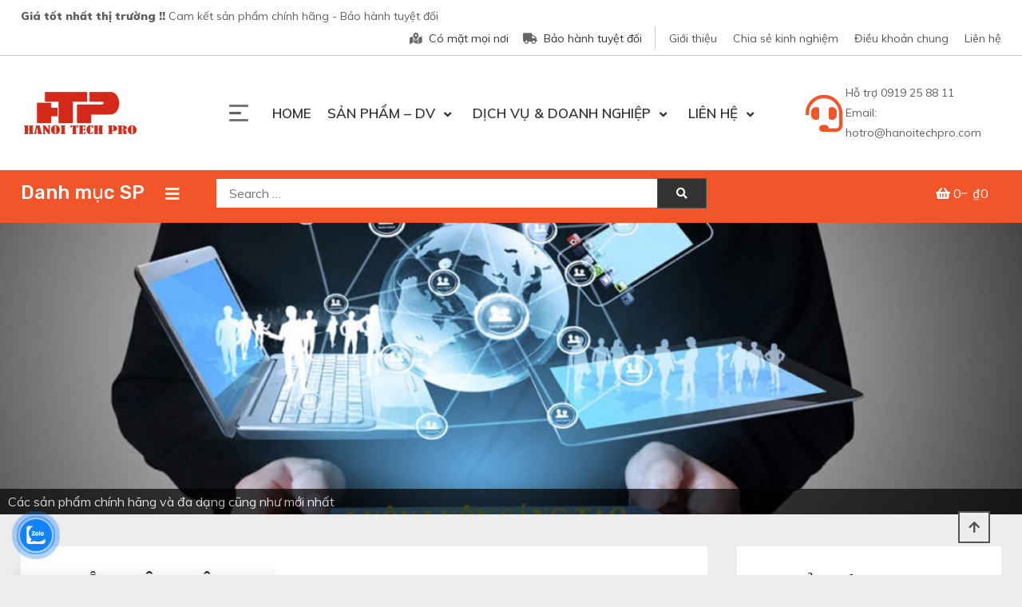

--- FILE ---
content_type: text/html; charset=UTF-8
request_url: https://www.hanoitechpro.com/product-tag/chuot-khong-day-fuhlen/
body_size: 21627
content:
<!doctype html>
<html lang="vi">
<head>
	<meta charset="UTF-8">
	<meta name="viewport" content="width=device-width, initial-scale=1">
	<link rel="profile" href="https://gmpg.org/xfn/11">

	<meta name='robots' content='index, follow, max-image-preview:large, max-snippet:-1, max-video-preview:-1' />

	<!-- This site is optimized with the Yoast SEO plugin v23.2 - https://yoast.com/wordpress/plugins/seo/ -->
	<title>Lưu trữ chuột không dây fuhlen - Hanoi Tech Pro - Công nghệ và giải pháp</title>
	<link rel="canonical" href="https://www.hanoitechpro.com/product-tag/chuot-khong-day-fuhlen/" />
	<meta property="og:locale" content="vi_VN" />
	<meta property="og:type" content="article" />
	<meta property="og:title" content="Lưu trữ chuột không dây fuhlen - Hanoi Tech Pro - Công nghệ và giải pháp" />
	<meta property="og:url" content="https://www.hanoitechpro.com/product-tag/chuot-khong-day-fuhlen/" />
	<meta property="og:site_name" content="Hanoi Tech Pro - Công nghệ và giải pháp" />
	<meta name="twitter:card" content="summary_large_image" />
	<script type="application/ld+json" class="yoast-schema-graph">{"@context":"https://schema.org","@graph":[{"@type":"CollectionPage","@id":"https://www.hanoitechpro.com/product-tag/chuot-khong-day-fuhlen/","url":"https://www.hanoitechpro.com/product-tag/chuot-khong-day-fuhlen/","name":"Lưu trữ chuột không dây fuhlen - Hanoi Tech Pro - Công nghệ và giải pháp","isPartOf":{"@id":"https://www.hanoitechpro.com/#website"},"primaryImageOfPage":{"@id":"https://www.hanoitechpro.com/product-tag/chuot-khong-day-fuhlen/#primaryimage"},"image":{"@id":"https://www.hanoitechpro.com/product-tag/chuot-khong-day-fuhlen/#primaryimage"},"thumbnailUrl":"https://www.hanoitechpro.com/wp-content/uploads/2020/06/THUMB-7.jpg","breadcrumb":{"@id":"https://www.hanoitechpro.com/product-tag/chuot-khong-day-fuhlen/#breadcrumb"},"inLanguage":"vi"},{"@type":"ImageObject","inLanguage":"vi","@id":"https://www.hanoitechpro.com/product-tag/chuot-khong-day-fuhlen/#primaryimage","url":"https://www.hanoitechpro.com/wp-content/uploads/2020/06/THUMB-7.jpg","contentUrl":"https://www.hanoitechpro.com/wp-content/uploads/2020/06/THUMB-7.jpg","width":400,"height":300,"caption":"Chuột không dây Fuhlen A06G"},{"@type":"BreadcrumbList","@id":"https://www.hanoitechpro.com/product-tag/chuot-khong-day-fuhlen/#breadcrumb","itemListElement":[{"@type":"ListItem","position":1,"name":"Trang chủ","item":"https://www.hanoitechpro.com/"},{"@type":"ListItem","position":2,"name":"chuột không dây fuhlen"}]},{"@type":"WebSite","@id":"https://www.hanoitechpro.com/#website","url":"https://www.hanoitechpro.com/","name":"Hanoi Tech Pro","description":"","publisher":{"@id":"https://www.hanoitechpro.com/#organization"},"potentialAction":[{"@type":"SearchAction","target":{"@type":"EntryPoint","urlTemplate":"https://www.hanoitechpro.com/?s={search_term_string}"},"query-input":"required name=search_term_string"}],"inLanguage":"vi"},{"@type":"Organization","@id":"https://www.hanoitechpro.com/#organization","name":"Hanoi Tech Pro","url":"https://www.hanoitechpro.com/","logo":{"@type":"ImageObject","inLanguage":"vi","@id":"https://www.hanoitechpro.com/#/schema/logo/image/","url":"https://www.hanoitechpro.com/wp-content/uploads/2020/05/logo-120x65-1.png","contentUrl":"https://www.hanoitechpro.com/wp-content/uploads/2020/05/logo-120x65-1.png","width":150,"height":59,"caption":"Hanoi Tech Pro"},"image":{"@id":"https://www.hanoitechpro.com/#/schema/logo/image/"},"sameAs":["https://www.facebook.com/hanoitechpro2020"]}]}</script>
	<!-- / Yoast SEO plugin. -->


<link rel='dns-prefetch' href='//fonts.googleapis.com' />
<link rel="alternate" type="application/rss+xml" title="Dòng thông tin Hanoi Tech Pro - Công nghệ và giải pháp &raquo;" href="https://www.hanoitechpro.com/feed/" />
<link rel="alternate" type="application/rss+xml" title="Hanoi Tech Pro - Công nghệ và giải pháp &raquo; Dòng bình luận" href="https://www.hanoitechpro.com/comments/feed/" />
<link rel="alternate" type="application/rss+xml" title="Nguồn cấp Hanoi Tech Pro - Công nghệ và giải pháp &raquo; chuột không dây fuhlen Tag" href="https://www.hanoitechpro.com/product-tag/chuot-khong-day-fuhlen/feed/" />
<script type="text/javascript">
/* <![CDATA[ */
window._wpemojiSettings = {"baseUrl":"https:\/\/s.w.org\/images\/core\/emoji\/15.0.3\/72x72\/","ext":".png","svgUrl":"https:\/\/s.w.org\/images\/core\/emoji\/15.0.3\/svg\/","svgExt":".svg","source":{"concatemoji":"https:\/\/www.hanoitechpro.com\/wp-includes\/js\/wp-emoji-release.min.js?ver=6.5.7"}};
/*! This file is auto-generated */
!function(i,n){var o,s,e;function c(e){try{var t={supportTests:e,timestamp:(new Date).valueOf()};sessionStorage.setItem(o,JSON.stringify(t))}catch(e){}}function p(e,t,n){e.clearRect(0,0,e.canvas.width,e.canvas.height),e.fillText(t,0,0);var t=new Uint32Array(e.getImageData(0,0,e.canvas.width,e.canvas.height).data),r=(e.clearRect(0,0,e.canvas.width,e.canvas.height),e.fillText(n,0,0),new Uint32Array(e.getImageData(0,0,e.canvas.width,e.canvas.height).data));return t.every(function(e,t){return e===r[t]})}function u(e,t,n){switch(t){case"flag":return n(e,"\ud83c\udff3\ufe0f\u200d\u26a7\ufe0f","\ud83c\udff3\ufe0f\u200b\u26a7\ufe0f")?!1:!n(e,"\ud83c\uddfa\ud83c\uddf3","\ud83c\uddfa\u200b\ud83c\uddf3")&&!n(e,"\ud83c\udff4\udb40\udc67\udb40\udc62\udb40\udc65\udb40\udc6e\udb40\udc67\udb40\udc7f","\ud83c\udff4\u200b\udb40\udc67\u200b\udb40\udc62\u200b\udb40\udc65\u200b\udb40\udc6e\u200b\udb40\udc67\u200b\udb40\udc7f");case"emoji":return!n(e,"\ud83d\udc26\u200d\u2b1b","\ud83d\udc26\u200b\u2b1b")}return!1}function f(e,t,n){var r="undefined"!=typeof WorkerGlobalScope&&self instanceof WorkerGlobalScope?new OffscreenCanvas(300,150):i.createElement("canvas"),a=r.getContext("2d",{willReadFrequently:!0}),o=(a.textBaseline="top",a.font="600 32px Arial",{});return e.forEach(function(e){o[e]=t(a,e,n)}),o}function t(e){var t=i.createElement("script");t.src=e,t.defer=!0,i.head.appendChild(t)}"undefined"!=typeof Promise&&(o="wpEmojiSettingsSupports",s=["flag","emoji"],n.supports={everything:!0,everythingExceptFlag:!0},e=new Promise(function(e){i.addEventListener("DOMContentLoaded",e,{once:!0})}),new Promise(function(t){var n=function(){try{var e=JSON.parse(sessionStorage.getItem(o));if("object"==typeof e&&"number"==typeof e.timestamp&&(new Date).valueOf()<e.timestamp+604800&&"object"==typeof e.supportTests)return e.supportTests}catch(e){}return null}();if(!n){if("undefined"!=typeof Worker&&"undefined"!=typeof OffscreenCanvas&&"undefined"!=typeof URL&&URL.createObjectURL&&"undefined"!=typeof Blob)try{var e="postMessage("+f.toString()+"("+[JSON.stringify(s),u.toString(),p.toString()].join(",")+"));",r=new Blob([e],{type:"text/javascript"}),a=new Worker(URL.createObjectURL(r),{name:"wpTestEmojiSupports"});return void(a.onmessage=function(e){c(n=e.data),a.terminate(),t(n)})}catch(e){}c(n=f(s,u,p))}t(n)}).then(function(e){for(var t in e)n.supports[t]=e[t],n.supports.everything=n.supports.everything&&n.supports[t],"flag"!==t&&(n.supports.everythingExceptFlag=n.supports.everythingExceptFlag&&n.supports[t]);n.supports.everythingExceptFlag=n.supports.everythingExceptFlag&&!n.supports.flag,n.DOMReady=!1,n.readyCallback=function(){n.DOMReady=!0}}).then(function(){return e}).then(function(){var e;n.supports.everything||(n.readyCallback(),(e=n.source||{}).concatemoji?t(e.concatemoji):e.wpemoji&&e.twemoji&&(t(e.twemoji),t(e.wpemoji)))}))}((window,document),window._wpemojiSettings);
/* ]]> */
</script>
<style id='wp-emoji-styles-inline-css' type='text/css'>

	img.wp-smiley, img.emoji {
		display: inline !important;
		border: none !important;
		box-shadow: none !important;
		height: 1em !important;
		width: 1em !important;
		margin: 0 0.07em !important;
		vertical-align: -0.1em !important;
		background: none !important;
		padding: 0 !important;
	}
</style>
<link rel='stylesheet' id='wp-block-library-css' href='https://www.hanoitechpro.com/wp-includes/css/dist/block-library/style.min.css?ver=6.5.7' type='text/css' media='all' />
<style id='classic-theme-styles-inline-css' type='text/css'>
/*! This file is auto-generated */
.wp-block-button__link{color:#fff;background-color:#32373c;border-radius:9999px;box-shadow:none;text-decoration:none;padding:calc(.667em + 2px) calc(1.333em + 2px);font-size:1.125em}.wp-block-file__button{background:#32373c;color:#fff;text-decoration:none}
</style>
<style id='global-styles-inline-css' type='text/css'>
body{--wp--preset--color--black: #000000;--wp--preset--color--cyan-bluish-gray: #abb8c3;--wp--preset--color--white: #ffffff;--wp--preset--color--pale-pink: #f78da7;--wp--preset--color--vivid-red: #cf2e2e;--wp--preset--color--luminous-vivid-orange: #ff6900;--wp--preset--color--luminous-vivid-amber: #fcb900;--wp--preset--color--light-green-cyan: #7bdcb5;--wp--preset--color--vivid-green-cyan: #00d084;--wp--preset--color--pale-cyan-blue: #8ed1fc;--wp--preset--color--vivid-cyan-blue: #0693e3;--wp--preset--color--vivid-purple: #9b51e0;--wp--preset--gradient--vivid-cyan-blue-to-vivid-purple: linear-gradient(135deg,rgba(6,147,227,1) 0%,rgb(155,81,224) 100%);--wp--preset--gradient--light-green-cyan-to-vivid-green-cyan: linear-gradient(135deg,rgb(122,220,180) 0%,rgb(0,208,130) 100%);--wp--preset--gradient--luminous-vivid-amber-to-luminous-vivid-orange: linear-gradient(135deg,rgba(252,185,0,1) 0%,rgba(255,105,0,1) 100%);--wp--preset--gradient--luminous-vivid-orange-to-vivid-red: linear-gradient(135deg,rgba(255,105,0,1) 0%,rgb(207,46,46) 100%);--wp--preset--gradient--very-light-gray-to-cyan-bluish-gray: linear-gradient(135deg,rgb(238,238,238) 0%,rgb(169,184,195) 100%);--wp--preset--gradient--cool-to-warm-spectrum: linear-gradient(135deg,rgb(74,234,220) 0%,rgb(151,120,209) 20%,rgb(207,42,186) 40%,rgb(238,44,130) 60%,rgb(251,105,98) 80%,rgb(254,248,76) 100%);--wp--preset--gradient--blush-light-purple: linear-gradient(135deg,rgb(255,206,236) 0%,rgb(152,150,240) 100%);--wp--preset--gradient--blush-bordeaux: linear-gradient(135deg,rgb(254,205,165) 0%,rgb(254,45,45) 50%,rgb(107,0,62) 100%);--wp--preset--gradient--luminous-dusk: linear-gradient(135deg,rgb(255,203,112) 0%,rgb(199,81,192) 50%,rgb(65,88,208) 100%);--wp--preset--gradient--pale-ocean: linear-gradient(135deg,rgb(255,245,203) 0%,rgb(182,227,212) 50%,rgb(51,167,181) 100%);--wp--preset--gradient--electric-grass: linear-gradient(135deg,rgb(202,248,128) 0%,rgb(113,206,126) 100%);--wp--preset--gradient--midnight: linear-gradient(135deg,rgb(2,3,129) 0%,rgb(40,116,252) 100%);--wp--preset--font-size--small: 13px;--wp--preset--font-size--medium: 20px;--wp--preset--font-size--large: 36px;--wp--preset--font-size--x-large: 42px;--wp--preset--font-family--inter: "Inter", sans-serif;--wp--preset--font-family--cardo: Cardo;--wp--preset--spacing--20: 0.44rem;--wp--preset--spacing--30: 0.67rem;--wp--preset--spacing--40: 1rem;--wp--preset--spacing--50: 1.5rem;--wp--preset--spacing--60: 2.25rem;--wp--preset--spacing--70: 3.38rem;--wp--preset--spacing--80: 5.06rem;--wp--preset--shadow--natural: 6px 6px 9px rgba(0, 0, 0, 0.2);--wp--preset--shadow--deep: 12px 12px 50px rgba(0, 0, 0, 0.4);--wp--preset--shadow--sharp: 6px 6px 0px rgba(0, 0, 0, 0.2);--wp--preset--shadow--outlined: 6px 6px 0px -3px rgba(255, 255, 255, 1), 6px 6px rgba(0, 0, 0, 1);--wp--preset--shadow--crisp: 6px 6px 0px rgba(0, 0, 0, 1);}:where(.is-layout-flex){gap: 0.5em;}:where(.is-layout-grid){gap: 0.5em;}body .is-layout-flex{display: flex;}body .is-layout-flex{flex-wrap: wrap;align-items: center;}body .is-layout-flex > *{margin: 0;}body .is-layout-grid{display: grid;}body .is-layout-grid > *{margin: 0;}:where(.wp-block-columns.is-layout-flex){gap: 2em;}:where(.wp-block-columns.is-layout-grid){gap: 2em;}:where(.wp-block-post-template.is-layout-flex){gap: 1.25em;}:where(.wp-block-post-template.is-layout-grid){gap: 1.25em;}.has-black-color{color: var(--wp--preset--color--black) !important;}.has-cyan-bluish-gray-color{color: var(--wp--preset--color--cyan-bluish-gray) !important;}.has-white-color{color: var(--wp--preset--color--white) !important;}.has-pale-pink-color{color: var(--wp--preset--color--pale-pink) !important;}.has-vivid-red-color{color: var(--wp--preset--color--vivid-red) !important;}.has-luminous-vivid-orange-color{color: var(--wp--preset--color--luminous-vivid-orange) !important;}.has-luminous-vivid-amber-color{color: var(--wp--preset--color--luminous-vivid-amber) !important;}.has-light-green-cyan-color{color: var(--wp--preset--color--light-green-cyan) !important;}.has-vivid-green-cyan-color{color: var(--wp--preset--color--vivid-green-cyan) !important;}.has-pale-cyan-blue-color{color: var(--wp--preset--color--pale-cyan-blue) !important;}.has-vivid-cyan-blue-color{color: var(--wp--preset--color--vivid-cyan-blue) !important;}.has-vivid-purple-color{color: var(--wp--preset--color--vivid-purple) !important;}.has-black-background-color{background-color: var(--wp--preset--color--black) !important;}.has-cyan-bluish-gray-background-color{background-color: var(--wp--preset--color--cyan-bluish-gray) !important;}.has-white-background-color{background-color: var(--wp--preset--color--white) !important;}.has-pale-pink-background-color{background-color: var(--wp--preset--color--pale-pink) !important;}.has-vivid-red-background-color{background-color: var(--wp--preset--color--vivid-red) !important;}.has-luminous-vivid-orange-background-color{background-color: var(--wp--preset--color--luminous-vivid-orange) !important;}.has-luminous-vivid-amber-background-color{background-color: var(--wp--preset--color--luminous-vivid-amber) !important;}.has-light-green-cyan-background-color{background-color: var(--wp--preset--color--light-green-cyan) !important;}.has-vivid-green-cyan-background-color{background-color: var(--wp--preset--color--vivid-green-cyan) !important;}.has-pale-cyan-blue-background-color{background-color: var(--wp--preset--color--pale-cyan-blue) !important;}.has-vivid-cyan-blue-background-color{background-color: var(--wp--preset--color--vivid-cyan-blue) !important;}.has-vivid-purple-background-color{background-color: var(--wp--preset--color--vivid-purple) !important;}.has-black-border-color{border-color: var(--wp--preset--color--black) !important;}.has-cyan-bluish-gray-border-color{border-color: var(--wp--preset--color--cyan-bluish-gray) !important;}.has-white-border-color{border-color: var(--wp--preset--color--white) !important;}.has-pale-pink-border-color{border-color: var(--wp--preset--color--pale-pink) !important;}.has-vivid-red-border-color{border-color: var(--wp--preset--color--vivid-red) !important;}.has-luminous-vivid-orange-border-color{border-color: var(--wp--preset--color--luminous-vivid-orange) !important;}.has-luminous-vivid-amber-border-color{border-color: var(--wp--preset--color--luminous-vivid-amber) !important;}.has-light-green-cyan-border-color{border-color: var(--wp--preset--color--light-green-cyan) !important;}.has-vivid-green-cyan-border-color{border-color: var(--wp--preset--color--vivid-green-cyan) !important;}.has-pale-cyan-blue-border-color{border-color: var(--wp--preset--color--pale-cyan-blue) !important;}.has-vivid-cyan-blue-border-color{border-color: var(--wp--preset--color--vivid-cyan-blue) !important;}.has-vivid-purple-border-color{border-color: var(--wp--preset--color--vivid-purple) !important;}.has-vivid-cyan-blue-to-vivid-purple-gradient-background{background: var(--wp--preset--gradient--vivid-cyan-blue-to-vivid-purple) !important;}.has-light-green-cyan-to-vivid-green-cyan-gradient-background{background: var(--wp--preset--gradient--light-green-cyan-to-vivid-green-cyan) !important;}.has-luminous-vivid-amber-to-luminous-vivid-orange-gradient-background{background: var(--wp--preset--gradient--luminous-vivid-amber-to-luminous-vivid-orange) !important;}.has-luminous-vivid-orange-to-vivid-red-gradient-background{background: var(--wp--preset--gradient--luminous-vivid-orange-to-vivid-red) !important;}.has-very-light-gray-to-cyan-bluish-gray-gradient-background{background: var(--wp--preset--gradient--very-light-gray-to-cyan-bluish-gray) !important;}.has-cool-to-warm-spectrum-gradient-background{background: var(--wp--preset--gradient--cool-to-warm-spectrum) !important;}.has-blush-light-purple-gradient-background{background: var(--wp--preset--gradient--blush-light-purple) !important;}.has-blush-bordeaux-gradient-background{background: var(--wp--preset--gradient--blush-bordeaux) !important;}.has-luminous-dusk-gradient-background{background: var(--wp--preset--gradient--luminous-dusk) !important;}.has-pale-ocean-gradient-background{background: var(--wp--preset--gradient--pale-ocean) !important;}.has-electric-grass-gradient-background{background: var(--wp--preset--gradient--electric-grass) !important;}.has-midnight-gradient-background{background: var(--wp--preset--gradient--midnight) !important;}.has-small-font-size{font-size: var(--wp--preset--font-size--small) !important;}.has-medium-font-size{font-size: var(--wp--preset--font-size--medium) !important;}.has-large-font-size{font-size: var(--wp--preset--font-size--large) !important;}.has-x-large-font-size{font-size: var(--wp--preset--font-size--x-large) !important;}
.wp-block-navigation a:where(:not(.wp-element-button)){color: inherit;}
:where(.wp-block-post-template.is-layout-flex){gap: 1.25em;}:where(.wp-block-post-template.is-layout-grid){gap: 1.25em;}
:where(.wp-block-columns.is-layout-flex){gap: 2em;}:where(.wp-block-columns.is-layout-grid){gap: 2em;}
.wp-block-pullquote{font-size: 1.5em;line-height: 1.6;}
</style>
<link rel='stylesheet' id='contact-form-7-css' href='https://www.hanoitechpro.com/wp-content/plugins/contact-form-7/includes/css/styles.css?ver=5.5.6' type='text/css' media='all' />
<link rel='stylesheet' id='dashicons-css' href='https://www.hanoitechpro.com/wp-includes/css/dashicons.min.css?ver=6.5.7' type='text/css' media='all' />
<link rel='stylesheet' id='everest-forms-general-css' href='https://www.hanoitechpro.com/wp-content/plugins/everest-forms/assets/css/everest-forms.css?ver=1.8.4' type='text/css' media='all' />
<link rel='stylesheet' id='woocommerce-layout-css' href='https://www.hanoitechpro.com/wp-content/plugins/woocommerce/assets/css/woocommerce-layout.css?ver=9.1.5' type='text/css' media='all' />
<link rel='stylesheet' id='woocommerce-smallscreen-css' href='https://www.hanoitechpro.com/wp-content/plugins/woocommerce/assets/css/woocommerce-smallscreen.css?ver=9.1.5' type='text/css' media='only screen and (max-width: 768px)' />
<link rel='stylesheet' id='woocommerce-general-css' href='https://www.hanoitechpro.com/wp-content/plugins/woocommerce/assets/css/woocommerce.css?ver=9.1.5' type='text/css' media='all' />
<style id='woocommerce-inline-inline-css' type='text/css'>
.woocommerce form .form-row .required { visibility: visible; }
</style>
<link rel='stylesheet' id='wpfomo-css' href='https://www.hanoitechpro.com/wp-content/plugins/wpfomo1/public/css/wpfomo-public.css?ver=1.1.0' type='text/css' media='all' />
<link rel='stylesheet' id='cmoz-style-css' href='https://www.hanoitechpro.com/wp-content/plugins/contact-me-on-zalo/assets/css/style-2.css?ver=1.0.4' type='text/css' media='all' />
<link rel='stylesheet' id='shopay-fonts-css' href='https://fonts.googleapis.com/css?family=Muli%3A400%2C500%2C600%2C900%7CRubik%3A500%2C700&#038;subset=latin%2Clatin-ext' type='text/css' media='all' />
<link rel='stylesheet' id='preloader-style-css' href='https://www.hanoitechpro.com/wp-content/themes/shopay/assets/css/mt-preloader.css?ver=1.2.0' type='text/css' media='all' />
<link rel='stylesheet' id='lightslider-style-css' href='https://www.hanoitechpro.com/wp-content/themes/shopay/assets/library/lightslider/css/lightslider.min.css?ver=1.1.3' type='text/css' media='all' />
<link rel='stylesheet' id='font-awesome-css' href='https://www.hanoitechpro.com/wp-content/themes/shopay/assets/library/font-awesome/css/all.min.css?ver=5.10.2' type='text/css' media='all' />
<link rel='stylesheet' id='animate-css' href='https://www.hanoitechpro.com/wp-content/themes/shopay/assets/library/animate/animate.css?ver=3.7.2' type='text/css' media='all' />
<link rel='stylesheet' id='shopay-style-css' href='https://www.hanoitechpro.com/wp-content/themes/shopay/style.css?ver=1.2.0' type='text/css' media='all' />
<style id='shopay-style-inline-css' type='text/css'>
.sticky-sidebar-icon:hover::after,.sticky-sidebar-icon:hover::before,.sticky-sidebar-icon:focus::after,.sticky-sidebar-icon:focus::before{background:#ff693d}
.woocommerce .woocommerce-notices-wrapper a.button:hover,.woocommerce .yith-wcwl-add-button a.add_to_wishlist:after,.product-btns-wrap a.wishlist-button:after,.woocommerce ul.product_list_widget li a:hover,.woocommerce-breadcrumbs-wrapper a:hover,.breadcrumb-trail .trail-items li a:hover,.header-site-info-wrap i,#top-menu li a:hover,.sticky-sidebar-icon:hover i,.sticky-sidebar-icon:focus i,#site-navigation ul li:hover > a,#site-navigation ul li.current-menu-item > a,#site-navigation ul li.current_page_ancestor > a,#site-navigation ul li.current_page_item > a,#site-navigation ul li.current-menu-ancestor > a,#site-navigation ul li.focus>a,.main-slider-section .slick-controls,.shopay_default_posts .post-meta,#footer-site-navigation ul li:hover > a,#footer-site-navigation ul li.current-menu-item > a,#footer-site-navigation ul li.current_page_ancestor > a,#footer-site-navigation ul li.current_page_item > a,#footer-site-navigation ul li.current-menu-ancestor > a,.site-bottom-footer a:hover,#shopay-scroll-to-top:hover,.entry-footer a:hover::before,.entry-footer a:hover,li.product .star-rating span::before,.custom-preloader i,.sticky-sidebar-close i:hover,.sticky-sidebar-close:focus i,p.stars.selected a:not(.active)::before,.services-item i,.site-title a:hover,.woocommerce-MyAccount-navigation li.is-active a,#search-bar-section .shopay-cat-menu .product-categories li:hover > a,#search-bar-section .shopay-cat-menu .product-categories li > a:focus,.archive .entry-meta span a:hover,.blog .entry-meta span a:hover,.post .entry-meta > span:hover:before{color:#f25529}
.error404 .page-content .search-submit,.search-no-results .page-content .search-submit,.footer-social-media-section .follow-us-icon:hover,.reply .comment-reply-link,.woocommerce #payment #place_order:hover,.woocommerce-page #payment #place_order:hover,.woocommerce div.product form.cart .button:hover:after,.woocommerce div.product form.cart .button:hover,.woocommerce div.product .woocommerce-tabs ul.tabs li.active,.woocommerce nav.woocommerce-pagination ul li a:focus,.woocommerce nav.woocommerce-pagination ul li a:hover,.woocommerce nav.woocommerce-pagination ul li span.current,.navigation .nav-links a:hover,.bttn:hover,button,input[type='button']:hover,input[type='reset']:hover,input[type='submit']:hover,#search-bar-section,.product-btn a,.main-slider-section .slick-dots li button:hover::after,.main-slider-section .slick-dots li.slick-active button::after,.shopay_default_posts .posted-on::after,.widget-title::after,.woocommerce ul.products li.product .onsale,.woocommerce span.onsale,.shopay-image-figure-wrapper .image-title-btn-wrap button,.shopay-image-figure-wrapper .image-title-btn-wrap button:hover,.custom-preloader::after,.custom-preloader::before,.shopay-image-figure-wrapper .image-title-btn-wrap button:hover,#site-navigation ul li a .menu-item-description,.woocommerce #payment #place_order,.woocommerce-page #payment #place_order,.woocommerce #respond input#submit,.woocommerce a.button,.woocommerce button.button,.woocommerce input.button,.woocommerce #respond input#submit.alt,.woocommerce a.button.alt,.woocommerce button.button.alt,.woocommerce input.button.alt{background:#f25529}
.shopay-slider-section .product-categories,#shopay-scroll-to-top:hover,.shopay-image-figure-wrapper .image-title-btn-wrap button:hover,#colophon,.shopay-cat-menu.deactivate-menu{border-color:#f25529}
.main-menu-close:hover,#masthead .menu-toggle:hover,.main-menu-close:focus,#masthead .menu-toggle:focus,.shopay-cat-menu .mt-modal-close:hover,.shopay-cat-menu .mt-modal-close:focus{color:#f25529!important}
#site-navigation ul li a .menu-item-description:after,.woocommerce .woocommerce-info,.woocommerce .woocommerce-message{border-top-color:#f25529}
.woocommerce .woocommerce-message a.button:hover:after,.active a,a:hover,a:focus,a:active,.entry-cat .cat-links a:hover,.entry-cat a:hover,.entry-footer a:hover,.comment-author .fn .url:hover,.commentmetadata .comment-edit-link,#cancel-comment-reply-link,#cancel-comment-reply-link:before,.logged-in-as a,.widget a:hover,.widget a:hover::before,.widget li:hover::before,#site-navigation ul li a:hover,.cat-links a:hover,.navigation.pagination .nav-links .page-numbers.current,.navigation.pagination .nav-links a.page-numbers:hover,#footer-menu li a:hover,.entry-meta a:hover,.post-info-wrap .entry-meta a:hover,.breadcrumbs .trail-items li a:hover,.entry-title a:hover,.widget_tag_cloud .tagcloud a:hover,.woocommerce ul.products li.product .price,.woocommerce div.product p.price,.woocommerce div.product span.price,.woocommerce-loop-product__title:hover,.woocommerce .star-rating span::before,.woocommerce p.stars:hover a::before,.woocommerce a:hover{color:#f25529}
.page .wc-block-grid .add_to_cart_button,.page .wc-block-grid .added_to_cart,.page .wc-block-grid .wc-block-grid__product .wc-block-grid__product-onsale,.page .wc-block-featured-product .wc-block-featured-product__link .wp-block-button__link,.reply .comment-reply-link,.widget_search .search-submit,.lSSlideOuter .lSPager.lSpg > li.active a,.lSSlideOuter .lSPager.lSpg > li:hover a,.navigation .nav-links a,.bttn,input[type=button],input[type=reset],input[type=submit],.navigation .nav-links a:hover,.bttn:hover,input[type=button]:hover,input[type=reset]:hover,input[type=submit]:hover,.woocommerce #respond input#submit:hover,.woocommerce a.button:hover,.woocommerce button.button:hover,.woocommerce input.button:hover,.woocommerce #respond input#submit.alt:hover,.woocommerce a.button.alt:hover,.woocommerce button.button.alt:hover,.woocommerce input.button.alt:hover,.woocommerce #respond input#submit,.woocommerce input.button,.woocommerce #respond input#submit.alt,.woocommerce button.button.alt,.woocommerce input.button.alt,.added_to_cart.wc-forward,.product-btns-wrap a.button,.onsale,.woocommerce .widget_price_filter .ui-slider .ui-slider-range,.woocommerce .widget_price_filter .ui-slider .ui-slider-handle,.woocommerce .widget_price_filter .price_slider_amount .button:hover,.woocommerce .widget_price_filter .price_slider_amount .button,.woocommerce #respond input#submit.alt.disabled,.woocommerce #respond input#submit.alt.disabled:hover,.woocommerce #respond input#submit.alt:disabled,.woocommerce #respond input#submit.alt:disabled:hover,.woocommerce #respond input#submit.alt[disabled]:disabled,.woocommerce #respond input#submit.alt[disabled]:disabled:hover,.woocommerce a.button.alt.disabled,.woocommerce a.button.alt.disabled:hover,.woocommerce a.button.alt:disabled,.woocommerce a.button.alt:disabled:hover,.woocommerce a.button.alt[disabled]:disabled,.woocommerce a.button.alt[disabled]:disabled:hover,.woocommerce button.button.alt.disabled,.woocommerce button.button.alt.disabled:hover,.woocommerce button.button.alt:disabled,.woocommerce button.button.alt:disabled:hover,.woocommerce button.button.alt[disabled]:disabled,.woocommerce button.button.alt[disabled]:disabled:hover,.woocommerce input.button.alt.disabled,.woocommerce input.button.alt.disabled:hover,.woocommerce input.button.alt:disabled,.woocommerce input.button.alt:disabled:hover,.woocommerce input.button.alt[disabled]:disabled,.woocommerce input.button.alt[disabled]:disabled:hover{background:#f25529}
.footer-social-media-section .follow-us-icon:hover,.woocommerce div.product .woocommerce-tabs ul.tabs::before,.woocommerce div.product .woocommerce-tabs ul.tabs li.active,.navigation .nav-links a,.btn,button,input[type=button],input[type=reset],input[type=submit],.widget_search .search-submit{border-color:#f25529}
.site-title,.site-description{position:absolute;clip:rect(1px,1px,1px,1px)}
</style>
<link rel='stylesheet' id='shopay-responsive-style-css' href='https://www.hanoitechpro.com/wp-content/themes/shopay/assets/css/responsive.css?ver=1.2.0' type='text/css' media='all' />
<link rel='stylesheet' id='shopay-woocommerce-style-css' href='https://www.hanoitechpro.com/wp-content/themes/shopay/inc/woocommerce/woocommerce.css?ver=6.5.7' type='text/css' media='all' />
<style id='shopay-woocommerce-style-inline-css' type='text/css'>
@font-face {
			font-family: "star";
			src: url("https://www.hanoitechpro.com/wp-content/plugins/woocommerce/assets/fonts/star.eot");
			src: url("https://www.hanoitechpro.com/wp-content/plugins/woocommerce/assets/fonts/star.eot?#iefix") format("embedded-opentype"),
				url("https://www.hanoitechpro.com/wp-content/plugins/woocommerce/assets/fonts/star.woff") format("woff"),
				url("https://www.hanoitechpro.com/wp-content/plugins/woocommerce/assets/fonts/star.ttf") format("truetype"),
				url("https://www.hanoitechpro.com/wp-content/plugins/woocommerce/assets/fonts/star.svg#star") format("svg");
			font-weight: normal;
			font-style: normal;
		}
</style>
<!--n2css--><script type="text/javascript" src="https://www.hanoitechpro.com/wp-includes/js/jquery/jquery.min.js?ver=3.7.1" id="jquery-core-js"></script>
<script type="text/javascript" src="https://www.hanoitechpro.com/wp-includes/js/jquery/jquery-migrate.min.js?ver=3.4.1" id="jquery-migrate-js"></script>
<script type="text/javascript" src="https://www.hanoitechpro.com/wp-content/plugins/woocommerce/assets/js/jquery-blockui/jquery.blockUI.min.js?ver=2.7.0-wc.9.1.5" id="jquery-blockui-js" data-wp-strategy="defer"></script>
<script type="text/javascript" id="wc-add-to-cart-js-extra">
/* <![CDATA[ */
var wc_add_to_cart_params = {"ajax_url":"\/wp-admin\/admin-ajax.php","wc_ajax_url":"\/?wc-ajax=%%endpoint%%","i18n_view_cart":"Xem gi\u1ecf h\u00e0ng","cart_url":"https:\/\/www.hanoitechpro.com\/cart\/","is_cart":"","cart_redirect_after_add":"no"};
/* ]]> */
</script>
<script type="text/javascript" src="https://www.hanoitechpro.com/wp-content/plugins/woocommerce/assets/js/frontend/add-to-cart.min.js?ver=9.1.5" id="wc-add-to-cart-js" data-wp-strategy="defer"></script>
<script type="text/javascript" src="https://www.hanoitechpro.com/wp-content/plugins/woocommerce/assets/js/js-cookie/js.cookie.min.js?ver=2.1.4-wc.9.1.5" id="js-cookie-js" defer="defer" data-wp-strategy="defer"></script>
<script type="text/javascript" id="woocommerce-js-extra">
/* <![CDATA[ */
var woocommerce_params = {"ajax_url":"\/wp-admin\/admin-ajax.php","wc_ajax_url":"\/?wc-ajax=%%endpoint%%"};
/* ]]> */
</script>
<script type="text/javascript" src="https://www.hanoitechpro.com/wp-content/plugins/woocommerce/assets/js/frontend/woocommerce.min.js?ver=9.1.5" id="woocommerce-js" defer="defer" data-wp-strategy="defer"></script>
<script type="text/javascript" id="wpfomo-public-script-js-extra">
/* <![CDATA[ */
var settings = {"buyer_name":["Ho\u00e0ng Nguy\u1ec5n","L\u00ea H","Kem S","M\u1ea1nh C","Dung L","Ho\u00e0ng V","\u0110\u00e0o Th","Nguy\u1ec5n D","Tr\u1ea7n V","Nguy\u1ec5n T","H\u01b0\u01a1ng P"],"purchase_time":["","","","","","","","","","",""],"product_name":["B\u1ed9 ph\u00e1t wifi Tenda AC5","Chu\u1ed9t kh\u00f4ng d\u00e2y Fuhlen A06G","Chu\u1ed9t c\u00f3 d\u00e2y Dell MS 116","B\u1ed9 ph\u00e1t wifi Totolink A810R","B\u1ed9 m\u1edf r\u1ed9ng s\u00f3ng WIFI Tenda EX201","B\u1ed9 ph\u00e1t wifi Tenda AC5","Chu\u1ed9t kh\u00f4ng d\u00e2y Fuhlen A09","Mua camera Ezviz CS CV 310 WN","B\u1ed9 ph\u00e1t wifi Tenda AC5","Camera kh\u00f4ng d\u00e2y C6N","\u0110\u0103ng k\u00fd l\u1eafp \u0111\u1eb7t 10 camera Dahua"],"product_image":["https:\/\/www.hanoitechpro.com\/wp-content\/plugins\/wpfomo1\/public\/\/images\/wpfomo-logo.png","https:\/\/www.hanoitechpro.com\/wp-content\/plugins\/wpfomo1\/public\/\/images\/wpfomo-logo.png","https:\/\/www.hanoitechpro.com\/wp-content\/plugins\/wpfomo1\/public\/\/images\/wpfomo-logo.png","https:\/\/www.hanoitechpro.com\/wp-content\/plugins\/wpfomo1\/public\/\/images\/wpfomo-logo.png","https:\/\/www.hanoitechpro.com\/wp-content\/plugins\/wpfomo1\/public\/\/images\/wpfomo-logo.png","https:\/\/www.hanoitechpro.com\/wp-content\/plugins\/wpfomo1\/public\/\/images\/wpfomo-logo.png","https:\/\/www.hanoitechpro.com\/wp-content\/plugins\/wpfomo1\/public\/\/images\/wpfomo-logo.png","https:\/\/www.hanoitechpro.com\/wp-content\/plugins\/wpfomo1\/public\/\/images\/wpfomo-logo.png","https:\/\/www.hanoitechpro.com\/wp-content\/plugins\/wpfomo1\/public\/\/images\/wpfomo-logo.png","https:\/\/www.hanoitechpro.com\/wp-content\/plugins\/wpfomo1\/public\/\/images\/wpfomo-logo.png","https:\/\/www.hanoitechpro.com\/wp-content\/plugins\/wpfomo1\/public\/\/images\/wpfomo-logo.png"],"custom_url":["http:\/\/hanoitechpro.com\/product\/bo-phat-wifi-tenda-ac5\/","http:\/\/hanoitechpro.com\/product\/chuot-khong-day-fuhlen-a06g\/","http:\/\/hanoitechpro.com\/product\/chuot-co-day-dell-ms-116\/","http:\/\/hanoitechpro.com\/product\/bo-dinh-tuyen-wifi-totolink-a810r\/","http:\/\/hanoitechpro.com\/product\/bo-kich-song-wifi-ex201\/","http:\/\/hanoitechpro.com\/product\/bo-phat-wifi-tenda-ac5\/","http:\/\/hanoitechpro.com\/product\/chuot-khong-day-fuhlen-a09\/","http:\/\/hanoitechpro.com\/product\/camera-ezvi-cs-cv310wn\/","http:\/\/hanoitechpro.com\/product\/bo-phat-wifi-tenda-ac5\/","http:\/\/hanoitechpro.com\/product\/camera-khong-day-ezviz-c6n-1080\/",""]};
/* ]]> */
</script>
<script type="text/javascript" src="https://www.hanoitechpro.com/wp-content/plugins/wpfomo1/public/js/wpfomo-public.js?ver=1.1.0" id="wpfomo-public-script-js"></script>
<script type="text/javascript" src="https://www.hanoitechpro.com/wp-content/plugins/js_composer/assets/js/vendors/woocommerce-add-to-cart.js?ver=6.8.0" id="vc_woocommerce-add-to-cart-js-js"></script>
<link rel="https://api.w.org/" href="https://www.hanoitechpro.com/wp-json/" /><link rel="alternate" type="application/json" href="https://www.hanoitechpro.com/wp-json/wp/v2/product_tag/256" /><link rel="EditURI" type="application/rsd+xml" title="RSD" href="https://www.hanoitechpro.com/xmlrpc.php?rsd" />
<meta name="generator" content="WordPress 6.5.7" />
<meta name="generator" content="Everest Forms 1.8.4" />
<meta name="generator" content="WooCommerce 9.1.5" />
	<noscript><style>.woocommerce-product-gallery{ opacity: 1 !important; }</style></noscript>
	<style type="text/css">.recentcomments a{display:inline !important;padding:0 !important;margin:0 !important;}</style><meta name="generator" content="Powered by WPBakery Page Builder - drag and drop page builder for WordPress."/>
<style type="text/css" id="custom-background-css">
body.custom-background { background-color: #ededed; background-image: url("https://localhost/mysterythemes/shopay/wp-content/uploads/sites/12/2019/04/lens1.jpg"); background-position: center center; background-size: cover; background-repeat: no-repeat; background-attachment: fixed; }
</style>
	<style id='wp-fonts-local' type='text/css'>
@font-face{font-family:Inter;font-style:normal;font-weight:300 900;font-display:fallback;src:url('https://www.hanoitechpro.com/wp-content/plugins/woocommerce/assets/fonts/Inter-VariableFont_slnt,wght.woff2') format('woff2');font-stretch:normal;}
@font-face{font-family:Cardo;font-style:normal;font-weight:400;font-display:fallback;src:url('https://www.hanoitechpro.com/wp-content/plugins/woocommerce/assets/fonts/cardo_normal_400.woff2') format('woff2');}
</style>
<link rel="icon" href="https://www.hanoitechpro.com/wp-content/uploads/2021/08/cropped-Logo-512x512-1-32x32.png" sizes="32x32" />
<link rel="icon" href="https://www.hanoitechpro.com/wp-content/uploads/2021/08/cropped-Logo-512x512-1-192x192.png" sizes="192x192" />
<link rel="apple-touch-icon" href="https://www.hanoitechpro.com/wp-content/uploads/2021/08/cropped-Logo-512x512-1-180x180.png" />
<meta name="msapplication-TileImage" content="https://www.hanoitechpro.com/wp-content/uploads/2021/08/cropped-Logo-512x512-1-270x270.png" />
		<style type="text/css" id="wp-custom-css">
			.woocommerce #payment #place_order, .woocommerce-page #payment #place_order {
    background: #a8a8a8;
}
.entry-header {
    display: none;
}

.woocommerce .product img {
    border: 3px solid red;
}
font-family: 'Open Sans', sans-serif;
		</style>
		<noscript><style> .wpb_animate_when_almost_visible { opacity: 1; }</style></noscript>	<!-- Global site tag (gtag.js) - Google Analytics -->
<script async src="https://www.googletagmanager.com/gtag/js?id=G-LW0R0X53J9"></script>
<script>
  window.dataLayer = window.dataLayer || [];
  function gtag(){dataLayer.push(arguments);}
  gtag('js', new Date());

  gtag('config', 'G-LW0R0X53J9');
</script>
</head>

<body class="archive tax-product_tag term-chuot-khong-day-fuhlen term-256 custom-background wp-custom-logo theme-shopay everest-forms-no-js woocommerce woocommerce-page woocommerce-no-js hfeed site--full-width right-sidebar woocommerce-active wpb-js-composer js-comp-ver-6.8.0 vc_responsive">
	  
        <div id="preloader-background">
            <div class="preloader-wrapper">
                <div class="custom-preloader"><i class="fab fa-opencart"></i></div>
            </div><!-- .preloader-wrapper -->
        </div><!-- #preloader-background -->
	
<div id="page" class="site">
	<a class="skip-link screen-reader-text" href="#content">Skip to content</a>	


<div id="site-top-header">
    <div class="mt-container">
        <div class="site-top header-wrap clearfix">
                                <div class="top-header-description small-font">
                        <span>Giá tốt nhất thị trường !! </span> Cam kết sản phẩm chính hãng - </span> Bảo hành tuyệt đối                    </div><!-- .short-description -->
            
            <div class="top-header-elements-wrap clearfix">
                <div class="top-header-elements site-location small-font"><a><i class="fas fa-map-marked-alt"></i>Có mặt mọi nơi</a></div><div class="top-header-elements site-service small-font"><a><i class="fas fa-truck"></i>Bảo hành tuyệt đối</a></div>
                        <nav class="top-header-elements site-top-navigation">
                            <div class="menu-top-menu-container"><ul id="top-menu" class="menu"><li id="menu-item-1264" class="menu-item menu-item-type-post_type menu-item-object-page menu-item-1264"><a href="https://www.hanoitechpro.com/gioi-thieu/">Giới thiệu</a></li>
<li id="menu-item-1262" class="menu-item menu-item-type-post_type menu-item-object-page menu-item-1262"><a href="https://www.hanoitechpro.com/chia-se-kinh-nghiem/">Chia sẻ kinh nghiệm</a></li>
<li id="menu-item-1263" class="menu-item menu-item-type-post_type menu-item-object-page menu-item-1263"><a href="https://www.hanoitechpro.com/dieu-khoan-chinh-sach/">Điều khoản chung</a></li>
<li id="menu-item-1265" class="menu-item menu-item-type-post_type menu-item-object-page menu-item-1265"><a href="https://www.hanoitechpro.com/lien-he/">Liên hệ</a></li>
</ul></div>                        </nav><!-- .site-top-navigation -->
                            </div><!-- .top-header-elements-wrap -->
        </div><!-- site-top header-wrap -->
    </div><!-- mt-container -->
</div><!-- .site-top-header -->
<header id="masthead" class="site-header">
    <div class="mt-container">
        <div class="main-header-wrapper clearfix">
            <div class="site-branding-toggle-wrapper">
                <div class="site-branding">
                    <a href="https://www.hanoitechpro.com/" class="custom-logo-link" rel="home"><img width="150" height="59" src="https://www.hanoitechpro.com/wp-content/uploads/2020/05/cropped-logo-120x65-1.png" class="custom-logo" alt="Hanoi Tech Pro &#8211; Công nghệ và giải pháp" decoding="async" /></a>                        <p class="site-title"><a href="https://www.hanoitechpro.com/" rel="home">Hanoi Tech Pro &#8211; Công nghệ và giải pháp</a></p>
                                    </div><!-- .site-branding -->

                                        <div class="sticky-header-sidebar-section">
                            <button class="sticky-sidebar-icon mt-modal-toggler" data-popup-content=".sticky-sidebar-content-wrapper"><i class="fas fa-minus"></i></button>
                            <div class="sticky-sidebar-content-wrapper mt-modal-popup-content">
                                <button class="sticky-sidebar-close mt-modal-close" data-focus=".sticky-sidebar-icon.mt-modal-toggler"><i class="far fa-window-close"></i></button>
                                <div class="sticky-sidebar-content">
                                    <section id="search-3" class="widget widget_search">
<form role="search" method="get" class="search-form" action="https://www.hanoitechpro.com/">
	<label>
		<span class="screen-reader-text">Search for:</span>
		<input type="search" class="search-field" placeholder="Search &hellip;" value="" name="s" />
	</label>
	<button type="submit" class="search-submit"><i class="fas fa-search"></i></button>
</form></section>
		<section id="recent-posts-3" class="widget widget_recent_entries">
		<h2 class="widget-title">Recent Posts</h2>
		<ul>
											<li>
					<a href="https://www.hanoitechpro.com/dao-tao-nv-nha-hang-an-sang-khach-san/">Đào tạo NV nhà hàng ăn sáng khách sạn</a>
											<span class="post-date">Tháng Ba 27, 2025</span>
									</li>
											<li>
					<a href="https://www.hanoitechpro.com/cam-nang-tieng-anh-nha-hang-co-ban/">Cẩm nang tiếng Anh nhà hàng Cơ bản</a>
											<span class="post-date">Tháng Ba 25, 2025</span>
									</li>
											<li>
					<a href="https://www.hanoitechpro.com/luu-y-khi-thi-cong-he-thong-day-mang/">Lưu ý khi thi công hệ thống dây mạng</a>
											<span class="post-date">Tháng Tư 10, 2024</span>
									</li>
											<li>
					<a href="https://www.hanoitechpro.com/day-cap-mang-commscope-tren-thi-truong/">Dây cáp mạng Commscope trên thị trường</a>
											<span class="post-date">Tháng Tư 10, 2024</span>
									</li>
											<li>
					<a href="https://www.hanoitechpro.com/cach-di-day-he-thong-mang-toa-nha/">Cách đi dây hệ thống mạng tòa nhà</a>
											<span class="post-date">Tháng Tư 10, 2024</span>
									</li>
					</ul>

		</section><section id="woocommerce_top_rated_products-1" class="widget woocommerce widget_top_rated_products"><h2 class="widget-title">Sản phẩm được đánh giá cao</h2><ul class="product_list_widget"><li>
	
	<a href="https://www.hanoitechpro.com/product/bo-kich-song-wifi-ex200/">
		<img width="400" height="300" src="https://www.hanoitechpro.com/wp-content/uploads/2020/06/qqqqqqqqqqqqqqqqqqqqqqqqqqqqqqqqqqqqqqqq.jpg" class="attachment-woocommerce_thumbnail size-woocommerce_thumbnail" alt="Bộ phát wifi totolink ex 201" decoding="async" fetchpriority="high" srcset="https://www.hanoitechpro.com/wp-content/uploads/2020/06/qqqqqqqqqqqqqqqqqqqqqqqqqqqqqqqqqqqqqqqq.jpg 400w, https://www.hanoitechpro.com/wp-content/uploads/2020/06/qqqqqqqqqqqqqqqqqqqqqqqqqqqqqqqqqqqqqqqq-300x225.jpg 300w" sizes="(max-width: 400px) 100vw, 400px" />		<span class="product-title">Bộ kích sóng wifi Totolink EX200</span>
	</a>

				
	<del aria-hidden="true"><span class="woocommerce-Price-amount amount"><bdi><span class="woocommerce-Price-currencySymbol">&#8363;</span>300,000</bdi></span></del> <span class="screen-reader-text">Giá gốc là: &#8363;300,000.</span><ins aria-hidden="true"><span class="woocommerce-Price-amount amount"><bdi><span class="woocommerce-Price-currencySymbol">&#8363;</span>250,000</bdi></span></ins><span class="screen-reader-text">Giá hiện tại là: &#8363;250,000.</span>
	</li>
<li>
	
	<a href="https://www.hanoitechpro.com/product/may-tinh-hp-prodesk-400g6sff/">
		<img width="400" height="400" src="https://www.hanoitechpro.com/wp-content/uploads/2020/07/PC-HP-ProDesk-400G6SFFaax-1.jpg" class="attachment-woocommerce_thumbnail size-woocommerce_thumbnail" alt="máy tính để bàn ProDesk 400G6SFF" decoding="async" srcset="https://www.hanoitechpro.com/wp-content/uploads/2020/07/PC-HP-ProDesk-400G6SFFaax-1.jpg 150w, https://www.hanoitechpro.com/wp-content/uploads/2020/07/PC-HP-ProDesk-400G6SFFaax-1.jpg 400w, https://www.hanoitechpro.com/wp-content/uploads/2020/07/PC-HP-ProDesk-400G6SFFaax-1.jpg 100w" sizes="(max-width: 400px) 100vw, 400px" />		<span class="product-title">Máy tính đồng bộ HP ProDesk 400G6 SFF - I3</span>
	</a>

				
	<del aria-hidden="true"><span class="woocommerce-Price-amount amount"><bdi><span class="woocommerce-Price-currencySymbol">&#8363;</span>9,300,000</bdi></span></del> <span class="screen-reader-text">Giá gốc là: &#8363;9,300,000.</span><ins aria-hidden="true"><span class="woocommerce-Price-amount amount"><bdi><span class="woocommerce-Price-currencySymbol">&#8363;</span>7,900,000</bdi></span></ins><span class="screen-reader-text">Giá hiện tại là: &#8363;7,900,000.</span>
	</li>
<li>
	
	<a href="https://www.hanoitechpro.com/product/bo-camera-dahua-4-mat-mau-sac-24h/">
		<img width="400" height="300" src="https://www.hanoitechpro.com/wp-content/uploads/2020/10/Camera-Dahua-1210-thumb.jpg" class="attachment-woocommerce_thumbnail size-woocommerce_thumbnail" alt="camera dahua có màu" decoding="async" srcset="https://www.hanoitechpro.com/wp-content/uploads/2020/10/Camera-Dahua-1210-thumb.jpg 300w, https://www.hanoitechpro.com/wp-content/uploads/2020/10/Camera-Dahua-1210-thumb.jpg 400w" sizes="(max-width: 400px) 100vw, 400px" />		<span class="product-title">Bộ camera Dahua 4 mắt Full HD - Màu sắc 24h</span>
	</a>

				
	<del aria-hidden="true"><span class="woocommerce-Price-amount amount"><bdi><span class="woocommerce-Price-currencySymbol">&#8363;</span>5,500,000</bdi></span></del> <span class="screen-reader-text">Giá gốc là: &#8363;5,500,000.</span><ins aria-hidden="true"><span class="woocommerce-Price-amount amount"><bdi><span class="woocommerce-Price-currencySymbol">&#8363;</span>4,750,000</bdi></span></ins><span class="screen-reader-text">Giá hiện tại là: &#8363;4,750,000.</span>
	</li>
<li>
	
	<a href="https://www.hanoitechpro.com/product/camera-wifi-ezviz-c1c-1080p/">
		<img width="400" height="300" src="https://www.hanoitechpro.com/wp-content/uploads/2020/05/Camera-C1C-1080-ezviz-thumb.jpg" class="attachment-woocommerce_thumbnail size-woocommerce_thumbnail" alt="Camera giám sát Ezviz C1C 1080P" decoding="async" srcset="https://www.hanoitechpro.com/wp-content/uploads/2020/05/Camera-C1C-1080-ezviz-thumb.jpg 400w, https://www.hanoitechpro.com/wp-content/uploads/2020/05/Camera-C1C-1080-ezviz-thumb-300x225.jpg 300w" sizes="(max-width: 400px) 100vw, 400px" />		<span class="product-title">Camera wifi Ezviz C1C 1080P - phủ 20m2</span>
	</a>

				
	<del aria-hidden="true"><span class="woocommerce-Price-amount amount"><bdi><span class="woocommerce-Price-currencySymbol">&#8363;</span>780,000</bdi></span></del> <span class="screen-reader-text">Giá gốc là: &#8363;780,000.</span><ins aria-hidden="true"><span class="woocommerce-Price-amount amount"><bdi><span class="woocommerce-Price-currencySymbol">&#8363;</span>690,000</bdi></span></ins><span class="screen-reader-text">Giá hiện tại là: &#8363;690,000.</span>
	</li>
<li>
	
	<a href="https://www.hanoitechpro.com/product/chuot-co-day-dell-ms-116/">
		<img width="400" height="300" src="https://www.hanoitechpro.com/wp-content/uploads/2020/06/thumb-6.jpg" class="attachment-woocommerce_thumbnail size-woocommerce_thumbnail" alt="Chuột có dây Dell MS 116" decoding="async" srcset="https://www.hanoitechpro.com/wp-content/uploads/2020/06/thumb-6.jpg 400w, https://www.hanoitechpro.com/wp-content/uploads/2020/06/thumb-6-300x225.jpg 300w" sizes="(max-width: 400px) 100vw, 400px" />		<span class="product-title">Chuột có dây Dell MS 116</span>
	</a>

				
	<del aria-hidden="true"><span class="woocommerce-Price-amount amount"><bdi><span class="woocommerce-Price-currencySymbol">&#8363;</span>149,000</bdi></span></del> <span class="screen-reader-text">Giá gốc là: &#8363;149,000.</span><ins aria-hidden="true"><span class="woocommerce-Price-amount amount"><bdi><span class="woocommerce-Price-currencySymbol">&#8363;</span>109,000</bdi></span></ins><span class="screen-reader-text">Giá hiện tại là: &#8363;109,000.</span>
	</li>
</ul></section><section id="woocommerce_product_tag_cloud-1" class="widget woocommerce widget_product_tag_cloud"><h2 class="widget-title">Product tags</h2><div class="tagcloud"><a href="https://www.hanoitechpro.com/product-tag/ban-phim-co-day/" class="tag-cloud-link tag-link-264 tag-link-position-1" style="font-size: 8pt;" aria-label="bàn phím có dây (3 sản phẩm)">bàn phím có dây</a>
<a href="https://www.hanoitechpro.com/product-tag/ban-phim-may-tinh/" class="tag-cloud-link tag-link-263 tag-link-position-2" style="font-size: 8pt;" aria-label="bàn phím máy tính (3 sản phẩm)">bàn phím máy tính</a>
<a href="https://www.hanoitechpro.com/product-tag/bo-phat-wifi/" class="tag-cloud-link tag-link-180 tag-link-position-3" style="font-size: 22pt;" aria-label="Bộ phát wifi (16 sản phẩm)">Bộ phát wifi</a>
<a href="https://www.hanoitechpro.com/product-tag/bo-phat-wifi-ben-nhat/" class="tag-cloud-link tag-link-102 tag-link-position-4" style="font-size: 14.666666666667pt;" aria-label="bộ phát wifi bền nhất (7 sản phẩm)">bộ phát wifi bền nhất</a>
<a href="https://www.hanoitechpro.com/product-tag/bo-phat-wifi-cong-suat-cao/" class="tag-cloud-link tag-link-122 tag-link-position-5" style="font-size: 15.777777777778pt;" aria-label="bộ phát wifi công suất cao (8 sản phẩm)">bộ phát wifi công suất cao</a>
<a href="https://www.hanoitechpro.com/product-tag/bo-phat-wifi-cong-suat-lon/" class="tag-cloud-link tag-link-123 tag-link-position-6" style="font-size: 10.222222222222pt;" aria-label="Bộ phát wifi công suất lớn (4 sản phẩm)">Bộ phát wifi công suất lớn</a>
<a href="https://www.hanoitechpro.com/product-tag/bo-phat-wifi-cong-ty/" class="tag-cloud-link tag-link-116 tag-link-position-7" style="font-size: 13.555555555556pt;" aria-label="bộ phát wifi công ty (6 sản phẩm)">bộ phát wifi công ty</a>
<a href="https://www.hanoitechpro.com/product-tag/bo-phat-wifi-cua-hang/" class="tag-cloud-link tag-link-124 tag-link-position-8" style="font-size: 13.555555555556pt;" aria-label="Bộ phát wifi cửa hàng (6 sản phẩm)">Bộ phát wifi cửa hàng</a>
<a href="https://www.hanoitechpro.com/product-tag/bo-phat-wifi-moi-nhat/" class="tag-cloud-link tag-link-117 tag-link-position-9" style="font-size: 15.777777777778pt;" aria-label="bộ phát wifi mới nhất (8 sản phẩm)">bộ phát wifi mới nhất</a>
<a href="https://www.hanoitechpro.com/product-tag/bo-phat-wifi-quan-cafe/" class="tag-cloud-link tag-link-179 tag-link-position-10" style="font-size: 12pt;" aria-label="bộ phát wifi quán cafe (5 sản phẩm)">bộ phát wifi quán cafe</a>
<a href="https://www.hanoitechpro.com/product-tag/bo-phat-wifi-re-nhat/" class="tag-cloud-link tag-link-207 tag-link-position-11" style="font-size: 8pt;" aria-label="bộ phát wifi rẻ nhất (3 sản phẩm)">bộ phát wifi rẻ nhất</a>
<a href="https://www.hanoitechpro.com/product-tag/bo-phat-wifi-tenda/" class="tag-cloud-link tag-link-306 tag-link-position-12" style="font-size: 10.222222222222pt;" aria-label="Bộ phát wifi tenda (4 sản phẩm)">Bộ phát wifi tenda</a>
<a href="https://www.hanoitechpro.com/product-tag/bo-phat-wifi-totolink/" class="tag-cloud-link tag-link-246 tag-link-position-13" style="font-size: 8pt;" aria-label="Bộ phát wifi totolink (3 sản phẩm)">Bộ phát wifi totolink</a>
<a href="https://www.hanoitechpro.com/product-tag/camera-chong-trom/" class="tag-cloud-link tag-link-197 tag-link-position-14" style="font-size: 8pt;" aria-label="camera chống trộm (3 sản phẩm)">camera chống trộm</a>
<a href="https://www.hanoitechpro.com/product-tag/camera-ezviz/" class="tag-cloud-link tag-link-93 tag-link-position-15" style="font-size: 15.777777777778pt;" aria-label="Camera Ezviz (8 sản phẩm)">Camera Ezviz</a>
<a href="https://www.hanoitechpro.com/product-tag/camera-giam-sat/" class="tag-cloud-link tag-link-95 tag-link-position-16" style="font-size: 12pt;" aria-label="camera giám sát (5 sản phẩm)">camera giám sát</a>
<a href="https://www.hanoitechpro.com/product-tag/camera-hong-ngoai/" class="tag-cloud-link tag-link-431 tag-link-position-17" style="font-size: 10.222222222222pt;" aria-label="camera hồng ngoại (4 sản phẩm)">camera hồng ngoại</a>
<a href="https://www.hanoitechpro.com/product-tag/camera-ip/" class="tag-cloud-link tag-link-414 tag-link-position-18" style="font-size: 16.888888888889pt;" aria-label="camera IP (9 sản phẩm)">camera IP</a>
<a href="https://www.hanoitechpro.com/product-tag/camera-khong-day/" class="tag-cloud-link tag-link-120 tag-link-position-19" style="font-size: 20.888888888889pt;" aria-label="Camera không dây (14 sản phẩm)">Camera không dây</a>
<a href="https://www.hanoitechpro.com/product-tag/camera-khong-day-ben/" class="tag-cloud-link tag-link-411 tag-link-position-20" style="font-size: 8pt;" aria-label="camera không dây bền (3 sản phẩm)">camera không dây bền</a>
<a href="https://www.hanoitechpro.com/product-tag/camera-tot/" class="tag-cloud-link tag-link-430 tag-link-position-21" style="font-size: 8pt;" aria-label="camera tốt (3 sản phẩm)">camera tốt</a>
<a href="https://www.hanoitechpro.com/product-tag/camera-wifi/" class="tag-cloud-link tag-link-96 tag-link-position-22" style="font-size: 12pt;" aria-label="camera wifi (5 sản phẩm)">camera wifi</a>
<a href="https://www.hanoitechpro.com/product-tag/chuot-khong-day/" class="tag-cloud-link tag-link-111 tag-link-position-23" style="font-size: 12pt;" aria-label="chuột không dây (5 sản phẩm)">chuột không dây</a>
<a href="https://www.hanoitechpro.com/product-tag/chuot-khong-day-chinh-hang/" class="tag-cloud-link tag-link-311 tag-link-position-24" style="font-size: 10.222222222222pt;" aria-label="chuột không dây chính hãng (4 sản phẩm)">chuột không dây chính hãng</a>
<a href="https://www.hanoitechpro.com/product-tag/chuot-khong-day-gia-re/" class="tag-cloud-link tag-link-310 tag-link-position-25" style="font-size: 8pt;" aria-label="chuột không dây giá rẻ (3 sản phẩm)">chuột không dây giá rẻ</a>
<a href="https://www.hanoitechpro.com/product-tag/dell/" class="tag-cloud-link tag-link-196 tag-link-position-26" style="font-size: 10.222222222222pt;" aria-label="dell (4 sản phẩm)">dell</a>
<a href="https://www.hanoitechpro.com/product-tag/hp-probook/" class="tag-cloud-link tag-link-218 tag-link-position-27" style="font-size: 8pt;" aria-label="hp probook (3 sản phẩm)">hp probook</a>
<a href="https://www.hanoitechpro.com/product-tag/laptop/" class="tag-cloud-link tag-link-201 tag-link-position-28" style="font-size: 14.666666666667pt;" aria-label="laptop (7 sản phẩm)">laptop</a>
<a href="https://www.hanoitechpro.com/product-tag/laptop-ben-nhat/" class="tag-cloud-link tag-link-165 tag-link-position-29" style="font-size: 14.666666666667pt;" aria-label="Laptop bền nhất (7 sản phẩm)">Laptop bền nhất</a>
<a href="https://www.hanoitechpro.com/product-tag/laptop-cu-gia-re/" class="tag-cloud-link tag-link-147 tag-link-position-30" style="font-size: 18.666666666667pt;" aria-label="laptop cũ giá rẻ (11 sản phẩm)">laptop cũ giá rẻ</a>
<a href="https://www.hanoitechpro.com/product-tag/laptop-dell-cu/" class="tag-cloud-link tag-link-144 tag-link-position-31" style="font-size: 13.555555555556pt;" aria-label="laptop dell cũ (6 sản phẩm)">laptop dell cũ</a>
<a href="https://www.hanoitechpro.com/product-tag/laptop-dell-gia-re-nhat/" class="tag-cloud-link tag-link-145 tag-link-position-32" style="font-size: 14.666666666667pt;" aria-label="Laptop dell giá rẻ nhất (7 sản phẩm)">Laptop dell giá rẻ nhất</a>
<a href="https://www.hanoitechpro.com/product-tag/laptop-dell-da-qua-su-dung/" class="tag-cloud-link tag-link-195 tag-link-position-33" style="font-size: 12pt;" aria-label="laptop dell đã qua sử dụng (5 sản phẩm)">laptop dell đã qua sử dụng</a>
<a href="https://www.hanoitechpro.com/product-tag/laptop-gia-re/" class="tag-cloud-link tag-link-146 tag-link-position-34" style="font-size: 10.222222222222pt;" aria-label="laptop giá rẻ (4 sản phẩm)">laptop giá rẻ</a>
<a href="https://www.hanoitechpro.com/product-tag/laptop-hp/" class="tag-cloud-link tag-link-164 tag-link-position-35" style="font-size: 15.777777777778pt;" aria-label="Laptop HP (8 sản phẩm)">Laptop HP</a>
<a href="https://www.hanoitechpro.com/product-tag/laptop-hp-cu/" class="tag-cloud-link tag-link-158 tag-link-position-36" style="font-size: 14.666666666667pt;" aria-label="Laptop HP cũ (7 sản phẩm)">Laptop HP cũ</a>
<a href="https://www.hanoitechpro.com/product-tag/laptop-hp-da-qua-su-dung/" class="tag-cloud-link tag-link-160 tag-link-position-37" style="font-size: 13.555555555556pt;" aria-label="Laptop HP đã qua sử dụng (6 sản phẩm)">Laptop HP đã qua sử dụng</a>
<a href="https://www.hanoitechpro.com/product-tag/laptop-van-phong/" class="tag-cloud-link tag-link-148 tag-link-position-38" style="font-size: 15.777777777778pt;" aria-label="laptop văn phòng (8 sản phẩm)">laptop văn phòng</a>
<a href="https://www.hanoitechpro.com/product-tag/laptop-da-qua-su-dung/" class="tag-cloud-link tag-link-211 tag-link-position-39" style="font-size: 10.222222222222pt;" aria-label="laptop đã qua sử dụng (4 sản phẩm)">laptop đã qua sử dụng</a>
<a href="https://www.hanoitechpro.com/product-tag/may-tinh-hp/" class="tag-cloud-link tag-link-173 tag-link-position-40" style="font-size: 13.555555555556pt;" aria-label="máy tính hp (6 sản phẩm)">máy tính hp</a>
<a href="https://www.hanoitechpro.com/product-tag/may-tinh-de-ban/" class="tag-cloud-link tag-link-394 tag-link-position-41" style="font-size: 8pt;" aria-label="máy tính để bàn (3 sản phẩm)">máy tính để bàn</a>
<a href="https://www.hanoitechpro.com/product-tag/may-tinh-dong-bo/" class="tag-cloud-link tag-link-386 tag-link-position-42" style="font-size: 8pt;" aria-label="máy tính đồng bộ (3 sản phẩm)">máy tính đồng bộ</a>
<a href="https://www.hanoitechpro.com/product-tag/router-can-bang-tai/" class="tag-cloud-link tag-link-672 tag-link-position-43" style="font-size: 8pt;" aria-label="Router cân bằng tải (3 sản phẩm)">Router cân bằng tải</a>
<a href="https://www.hanoitechpro.com/product-tag/router-wifi-tot-nhat/" class="tag-cloud-link tag-link-184 tag-link-position-44" style="font-size: 12pt;" aria-label="Router wifi tốt nhất (5 sản phẩm)">Router wifi tốt nhất</a>
<a href="https://www.hanoitechpro.com/product-tag/tai-nghe-am-thanh-vom/" class="tag-cloud-link tag-link-209 tag-link-position-45" style="font-size: 8pt;" aria-label="tai nghe âm thanh vòm (3 sản phẩm)">tai nghe âm thanh vòm</a></div></section>                                </div>
                            </div><!-- sticky-sidebar-content-wrapper -->
                        </div>
                            </div><!-- site-branding-toggle-wrapper -->
            <nav id="site-navigation" class="main-navigation clearfix">
                <button class="menu-toggle mt-modal-toggler" data-popup-content=".primary-menu-wrap" aria-controls="primary-menu" aria-expanded="false"><i class="fas fa-ellipsis-v"></i>MENU</button>
                <div class="primary-menu-wrap mt-modal-popup-content">
                    <button class="main-menu-close hide mt-modal-close" data-focus=".menu-toggle.mt-modal-toggler"><i class="far fa-window-close"></i></button>
                    <div class="menu-main-menu-container"><ul id="primary-menu" class="menu"><li id="menu-item-1028" class="menu-item menu-item-type-custom menu-item-object-custom menu-item-1028"><a href="http://hanoitechpro.com">Home</a></li>
<li id="menu-item-1026" class="menu-item menu-item-type-custom menu-item-object-custom menu-item-has-children menu-item-1026"><a href="#">Sản phẩm &#8211; DV</a>
<ul class="sub-menu">
	<li id="menu-item-1023" class="menu-item menu-item-type-post_type menu-item-object-page menu-item-has-children menu-item-1023"><a href="https://www.hanoitechpro.com/danh-muc-san-pham/thiet-bi-mang-internet/">Thiết bị mạng internet</a>
	<ul class="sub-menu">
		<li id="menu-item-1034" class="menu-item menu-item-type-post_type menu-item-object-page menu-item-1034"><a href="https://www.hanoitechpro.com/danh-muc-san-pham/thiet-bi-mang-internet/thiet-bi-mang-gia-dinh/">Bộ phát wifi &#8211; router wifi</a></li>
		<li id="menu-item-1033" class="menu-item menu-item-type-post_type menu-item-object-page menu-item-1033"><a href="https://www.hanoitechpro.com/danh-muc-san-pham/thiet-bi-mang-internet/thiet-bi-mang-doanh-nghiep/">Thiết bị mạng doanh nghiệp</a></li>
		<li id="menu-item-1042" class="menu-item menu-item-type-post_type menu-item-object-page menu-item-1042"><a href="https://www.hanoitechpro.com/danh-muc-san-pham/thiet-bi-mang-internet/phu-kien-mang/">Phụ kiện mạng</a></li>
	</ul>
</li>
	<li id="menu-item-1025" class="menu-item menu-item-type-post_type menu-item-object-page menu-item-has-children menu-item-1025"><a href="https://www.hanoitechpro.com/danh-muc-san-pham/thiet-bi-may-tinh/">Máy tính – Laptop</a>
	<ul class="sub-menu">
		<li id="menu-item-1558" class="menu-item menu-item-type-post_type menu-item-object-page menu-item-1558"><a href="https://www.hanoitechpro.com/danh-muc-san-pham/thiet-bi-may-tinh/phu-kien-may-tinh-laptop/">Phụ kiện máy tính – laptop</a></li>
		<li id="menu-item-1559" class="menu-item menu-item-type-post_type menu-item-object-page menu-item-1559"><a href="https://www.hanoitechpro.com/danh-muc-san-pham/thiet-bi-may-tinh/laptop-da-qua-su-dung/">Máy tính PC – Laptop cũ</a></li>
		<li id="menu-item-2518" class="menu-item menu-item-type-post_type menu-item-object-page menu-item-has-children menu-item-2518"><a href="https://www.hanoitechpro.com/danh-muc-san-pham/thiet-bi-may-tinh/may-tinh-pc-laptop-moi/">MÁY TÍNH PC &#8211; LAPTOP MỚI</a>
		<ul class="sub-menu">
			<li id="menu-item-2540" class="menu-item menu-item-type-post_type menu-item-object-page menu-item-2540"><a href="https://www.hanoitechpro.com/danh-muc-san-pham/thiet-bi-may-tinh/may-tinh-pc-laptop-moi/laptop-acer/">Laptop Acer</a></li>
			<li id="menu-item-2541" class="menu-item menu-item-type-post_type menu-item-object-page menu-item-2541"><a href="https://www.hanoitechpro.com/danh-muc-san-pham/thiet-bi-may-tinh/may-tinh-pc-laptop-moi/may-tinh-lenovo/">Máy tính Lenovo</a></li>
			<li id="menu-item-2543" class="menu-item menu-item-type-post_type menu-item-object-page menu-item-2543"><a href="https://www.hanoitechpro.com/danh-muc-san-pham/thiet-bi-may-tinh/may-tinh-pc-laptop-moi/laptop-dell/">Laptop Dell</a></li>
			<li id="menu-item-2542" class="menu-item menu-item-type-post_type menu-item-object-page menu-item-2542"><a href="https://www.hanoitechpro.com/danh-muc-san-pham/thiet-bi-may-tinh/may-tinh-pc-laptop-moi/laptop-asus/">Laptop Asus</a></li>
			<li id="menu-item-2544" class="menu-item menu-item-type-post_type menu-item-object-page menu-item-2544"><a href="https://www.hanoitechpro.com/danh-muc-san-pham/thiet-bi-may-tinh/may-tinh-pc-laptop-moi/laptop-hp/">Laptop HP</a></li>
			<li id="menu-item-2538" class="menu-item menu-item-type-post_type menu-item-object-page menu-item-2538"><a href="https://www.hanoitechpro.com/danh-muc-san-pham/thiet-bi-may-tinh/may-tinh-pc-laptop-moi/may-tinh-dong-bo/">Máy tính đồng bộ</a></li>
			<li id="menu-item-2539" class="menu-item menu-item-type-post_type menu-item-object-page menu-item-2539"><a href="https://www.hanoitechpro.com/danh-muc-san-pham/thiet-bi-may-tinh/may-tinh-pc-laptop-moi/may-tinh-de-ban-pc/">Máy tính để bàn – PC</a></li>
			<li id="menu-item-2802" class="menu-item menu-item-type-post_type menu-item-object-page menu-item-2802"><a href="https://www.hanoitechpro.com/danh-muc-san-pham/thiet-bi-may-tinh/may-tinh-pc-laptop-moi/laptop-cao-cap-gaming/">Laptop cao cấp – gaming</a></li>
		</ul>
</li>
	</ul>
</li>
	<li id="menu-item-1024" class="menu-item menu-item-type-post_type menu-item-object-page menu-item-has-children menu-item-1024"><a href="https://www.hanoitechpro.com/danh-muc-san-pham/camera-giam-sat/">Camera giám sát</a>
	<ul class="sub-menu">
		<li id="menu-item-1573" class="menu-item menu-item-type-post_type menu-item-object-page menu-item-1573"><a href="https://www.hanoitechpro.com/danh-muc-san-pham/camera-giam-sat/camera-giam-sat-khong-day/">Camera không dây WIFI</a></li>
		<li id="menu-item-1576" class="menu-item menu-item-type-post_type menu-item-object-page menu-item-1576"><a href="https://www.hanoitechpro.com/danh-muc-san-pham/camera-giam-sat/camera-analog/">Bộ Sp camera dây đồng trục Analog</a></li>
		<li id="menu-item-2428" class="menu-item menu-item-type-post_type menu-item-object-page menu-item-2428"><a href="https://www.hanoitechpro.com/danh-muc-san-pham/camera-giam-sat/camera-ip-cap-mang/">Bộ sp camera IP – Lắp cáp mạng</a></li>
		<li id="menu-item-2431" class="menu-item menu-item-type-post_type menu-item-object-page menu-item-2431"><a href="https://www.hanoitechpro.com/danh-muc-san-pham/camera-giam-sat/phu-kien-camera-giam-sat/">Thiết bị rời &#8211; phụ kiện camera</a></li>
	</ul>
</li>
	<li id="menu-item-1087" class="menu-item menu-item-type-post_type menu-item-object-page menu-item-1087"><a href="https://www.hanoitechpro.com/danh-muc-san-pham/am-thanh-phu-kien/">Âm thanh &#038; phụ kiện</a></li>
	<li id="menu-item-1086" class="menu-item menu-item-type-post_type menu-item-object-page menu-item-1086"><a href="https://www.hanoitechpro.com/danh-muc-san-pham/thiet-bi-truyen-thong/">Thiết bị truyền thông</a></li>
	<li id="menu-item-1088" class="menu-item menu-item-type-post_type menu-item-object-page menu-item-1088"><a href="https://www.hanoitechpro.com/danh-muc-san-pham/thiet-bi-cong-nghe-so/">Thiết bị công nghệ số</a></li>
	<li id="menu-item-2967" class="menu-item menu-item-type-post_type menu-item-object-page menu-item-2967"><a href="https://www.hanoitechpro.com/danh-muc-san-pham/nha-thong-minh/">Nhà thông minh</a></li>
</ul>
</li>
<li id="menu-item-1027" class="menu-item menu-item-type-custom menu-item-object-custom menu-item-has-children menu-item-1027"><a href="#">DỊCH VỤ &#038; DOANH NGHIỆP</a>
<ul class="sub-menu">
	<li id="menu-item-1566" class="menu-item menu-item-type-post_type menu-item-object-page menu-item-1566"><a href="https://www.hanoitechpro.com/giai-phap-cong-nghe/dich-vu-ve-cong-nghe/">GIẢI PHÁP CÔNG NGHỆ</a></li>
	<li id="menu-item-1021" class="menu-item menu-item-type-post_type menu-item-object-page menu-item-1021"><a href="https://www.hanoitechpro.com/giai-phap-cong-nghe/lap-dat-van-hanh/">LẮP ĐẶT &#8211; VẬN HÀNH- HẠ TẦNG</a></li>
	<li id="menu-item-3437" class="menu-item menu-item-type-post_type menu-item-object-page menu-item-3437"><a href="https://www.hanoitechpro.com/giai-phap-cong-nghe/lap-dat-van-hanh/bao-gia-lap-dat-trien-khai/">BÁO GIÁ DỊCH VỤ</a></li>
	<li id="menu-item-3003" class="menu-item menu-item-type-post_type menu-item-object-page menu-item-3003"><a href="https://www.hanoitechpro.com/giai-phap-cong-nghe/thiet-ke-website-doanh-nghiep/">THIẾT KẾ WEBSITE DOANH NGHIỆP</a></li>
	<li id="menu-item-2622" class="menu-item menu-item-type-post_type menu-item-object-page menu-item-2622"><a href="https://www.hanoitechpro.com/giai-phap-cong-nghe/dich-vu-ve-cong-nghe/">DỊCH VỤ KHÁC CỦA HANOI TECH PRO</a></li>
	<li id="menu-item-3049" class="menu-item menu-item-type-post_type menu-item-object-page menu-item-3049"><a href="https://www.hanoitechpro.com/giai-phap-cong-nghe/cong-trinh-da-thi-cong/">NHỮNG CÔNG TRÌNH ĐÃ THI CÔNG</a></li>
</ul>
</li>
<li id="menu-item-1039" class="menu-item menu-item-type-post_type menu-item-object-page menu-item-has-children menu-item-1039"><a href="https://www.hanoitechpro.com/lien-he/">LIÊN HỆ</a>
<ul class="sub-menu">
	<li id="menu-item-1098" class="menu-item menu-item-type-post_type menu-item-object-page menu-item-1098"><a href="https://www.hanoitechpro.com/gioi-thieu/">Giới thiệu Hanoi Tech Pro</a></li>
	<li id="menu-item-1099" class="menu-item menu-item-type-post_type menu-item-object-page menu-item-1099"><a href="https://www.hanoitechpro.com/lien-he/">Liên hệ &#038; hỗ trợ kỹ thuật</a></li>
	<li id="menu-item-1890" class="menu-item menu-item-type-post_type menu-item-object-page menu-item-1890"><a href="https://www.hanoitechpro.com/lien-he/danh-cho-dai-ly/">Dành cho Khách hàng Đại lý</a></li>
</ul>
</li>
</ul></div>                </div><!-- .primary-menu-wrap -->
            </nav><!-- #site-navigation -->

                                <div class="header-site-info-wrap clearfix">
                        <i class="fas fa-headset"></i>
                        <div class="site-info-content-wrap">
                                                            <div class="site-info-contact">
                                    Hỗ trợ 0919 25 88 11                                </div>
                                                            <div class="site-info-email">
                                    Email: <a href="/cdn-cgi/l/email-protection" class="__cf_email__" data-cfemail="741c1b00061b341c151a1b1d0011171c04061b5a171b19">[email&#160;protected]</a>                                </div>
                                                    </div><!-- .site-info-content -->
                    </div><!-- .header-site-info-wrap -->
                    </div><!-- .main-header-wrapper -->
    </div><!-- mt-container -->
</header><!-- #masthead -->

<div id="search-bar-section">
    <div class="mt-container">
        <div class="search-bar-section-wrapper clearfix">
            <div class="shopay-cat-menu-wrapper">                            <h2 class="main-category-list-title cover-font">
                                Danh mục SP                                <button class="mt-modal-toggler" data-popup-content=".shopay-cat-menu"><i class="fas fa-bars"></i></button>
                            </h2>
            <div class="shopay-cat-menu deactivate-menu mt-modal-popup-content"><button class="mt-modal-close" data-focus=".main-category-list-title .mt-modal-toggler"><i class="far fa-window-close"></i></button><ul class="product-categories">	<li class="cat-item cat-item-74"><a href="https://www.hanoitechpro.com/product-category/thiet-bi-am-thanh/">Âm thanh &amp; Phụ kiện</a>
</li>
	<li class="cat-item cat-item-84"><a href="https://www.hanoitechpro.com/product-category/ban-chay-nhat/">Bán chạy nhất</a>
</li>
	<li class="cat-item cat-item-76"><a href="https://www.hanoitechpro.com/product-category/camera/">Camera &#8211; thiết bị hình ảnh</a>
<ul class='children'>
	<li class="cat-item cat-item-77"><a href="https://www.hanoitechpro.com/product-category/camera/camera-giam-sat/">Camera giám sát</a>
	<ul class='children'>
	<li class="cat-item cat-item-142"><a href="https://www.hanoitechpro.com/product-category/camera/camera-giam-sat/camera-analog/">Bộ SP camera analog</a>
</li>
	<li class="cat-item cat-item-450"><a href="https://www.hanoitechpro.com/product-category/camera/camera-giam-sat/camera-ip/">Bộ SP camera IP &#8211; cáp mạng</a>
</li>
	<li class="cat-item cat-item-141"><a href="https://www.hanoitechpro.com/product-category/camera/camera-giam-sat/camera-khong-day/">Camera không dây</a>
</li>
	<li class="cat-item cat-item-451"><a href="https://www.hanoitechpro.com/product-category/camera/camera-giam-sat/thiet-bi-roi-phu-kien-camera/">Thiết bị rời &#8211; phụ kiện camera</a>
</li>
	</ul>
</li>
</ul>
</li>
	<li class="cat-item cat-item-771"><a href="https://www.hanoitechpro.com/product-category/hang-thiet-bi/">Hãng thiết bị</a>
<ul class='children'>
	<li class="cat-item cat-item-776"><a href="https://www.hanoitechpro.com/product-category/hang-thiet-bi/aruba-networks/">Aruba Networks</a>
</li>
	<li class="cat-item cat-item-809"><a href="https://www.hanoitechpro.com/product-category/hang-thiet-bi/fuhlen/">Fuhlen</a>
</li>
	<li class="cat-item cat-item-815"><a href="https://www.hanoitechpro.com/product-category/hang-thiet-bi/hang-commscope/">Hãng Commscope</a>
</li>
	<li class="cat-item cat-item-779"><a href="https://www.hanoitechpro.com/product-category/hang-thiet-bi/hikvision/">Hikvision</a>
</li>
	<li class="cat-item cat-item-772"><a href="https://www.hanoitechpro.com/product-category/hang-thiet-bi/mikrotik/">Mikrotik</a>
</li>
	<li class="cat-item cat-item-816"><a href="https://www.hanoitechpro.com/product-category/hang-thiet-bi/vinacap/">Vinacap</a>
</li>
</ul>
</li>
	<li class="cat-item cat-item-15"><a href="https://www.hanoitechpro.com/product-category/khac/">Khác</a>
</li>
	<li class="cat-item cat-item-66"><a href="https://www.hanoitechpro.com/product-category/thiet-bi-may-tinh/">Máy tính &#8211; Laptop và phụ kiện</a>
<ul class='children'>
	<li class="cat-item cat-item-385"><a href="https://www.hanoitechpro.com/product-category/thiet-bi-may-tinh/may-tinh-laptop-moi/">Máy tính &#8211; laptop mới</a>
	<ul class='children'>
	<li class="cat-item cat-item-512"><a href="https://www.hanoitechpro.com/product-category/thiet-bi-may-tinh/may-tinh-laptop-moi/laptop-may-tinh-hang-khac/">Laptop &#8211; máy tính hãng khác</a>
</li>
	<li class="cat-item cat-item-501"><a href="https://www.hanoitechpro.com/product-category/thiet-bi-may-tinh/may-tinh-laptop-moi/laptop-asus/">Laptop Asus</a>
</li>
	<li class="cat-item cat-item-498"><a href="https://www.hanoitechpro.com/product-category/thiet-bi-may-tinh/may-tinh-laptop-moi/laptop-dell/">Laptop Dell</a>
</li>
	<li class="cat-item cat-item-497"><a href="https://www.hanoitechpro.com/product-category/thiet-bi-may-tinh/may-tinh-laptop-moi/laptop-hp/">Laptop HP</a>
</li>
	<li class="cat-item cat-item-392"><a href="https://www.hanoitechpro.com/product-category/thiet-bi-may-tinh/may-tinh-laptop-moi/may-tinh-de-ban-thiet-bi-may-tinh/">Máy tính để bàn &#8211; PC</a>
</li>
	</ul>
</li>
	<li class="cat-item cat-item-143"><a href="https://www.hanoitechpro.com/product-category/thiet-bi-may-tinh/may-tinh-cu/">Máy tính đã qua sử dụng</a>
</li>
	<li class="cat-item cat-item-248"><a href="https://www.hanoitechpro.com/product-category/thiet-bi-may-tinh/phu-kien-maytinh/">Phụ kiện máy tính &#8211; laptop</a>
	<ul class='children'>
	<li class="cat-item cat-item-476"><a href="https://www.hanoitechpro.com/product-category/thiet-bi-may-tinh/phu-kien-maytinh/chuot-ban-phim/">Chuột &#8211; bàn phím</a>
</li>
	<li class="cat-item cat-item-477"><a href="https://www.hanoitechpro.com/product-category/thiet-bi-may-tinh/phu-kien-maytinh/linh-kien-may-tinh/">Linh kiện máy tính</a>
</li>
	<li class="cat-item cat-item-478"><a href="https://www.hanoitechpro.com/product-category/thiet-bi-may-tinh/phu-kien-maytinh/tai-nghe-loa/">Tai nghe &#8211; loa</a>
</li>
	</ul>
</li>
</ul>
</li>
	<li class="cat-item cat-item-391"><a href="https://www.hanoitechpro.com/product-category/may-tinh-de-ban/">Máy tính để bàn</a>
</li>
	<li class="cat-item cat-item-655"><a href="https://www.hanoitechpro.com/product-category/nha-thong-minh/">Nhà thông minh</a>
</li>
	<li class="cat-item cat-item-71"><a href="https://www.hanoitechpro.com/product-category/san-pham-giam-gia-manh/">Sản phẩm giảm giá mạnh</a>
</li>
	<li class="cat-item cat-item-81"><a href="https://www.hanoitechpro.com/product-category/thiet-bi-phu-kien-khac/">Thiết bị &#8211; phụ kiện khác</a>
</li>
	<li class="cat-item cat-item-79"><a href="https://www.hanoitechpro.com/product-category/thiet-bi-cong-nghe-so/">Thiết bị công nghệ số</a>
</li>
	<li class="cat-item cat-item-67"><a href="https://www.hanoitechpro.com/product-category/thiet-bi-mang-internet/">Thiết bị mạng internet</a>
<ul class='children'>
	<li class="cat-item cat-item-68"><a href="https://www.hanoitechpro.com/product-category/thiet-bi-mang-internet/thiet-bi-mang-gia-dinh/">Bộ phát wifi</a>
</li>
	<li class="cat-item cat-item-228"><a href="https://www.hanoitechpro.com/product-category/thiet-bi-mang-internet/phu-kien-mang-internet/">Phụ kiện mạng internet</a>
</li>
	<li class="cat-item cat-item-69"><a href="https://www.hanoitechpro.com/product-category/thiet-bi-mang-internet/thiet-bi-mang-doanh-nghiep/">Thiết bị mạng doanh nghiệp</a>
</li>
</ul>
</li>
	<li class="cat-item cat-item-70"><a href="https://www.hanoitechpro.com/product-category/thiet-bi-hot-nhat/">Thiết bị mới nhất</a>
</li>
	<li class="cat-item cat-item-75"><a href="https://www.hanoitechpro.com/product-category/thiet-bi-truyen-thong/">Thiết bị truyền thông</a>
</li>
</ul></div><!-- .shopay-cat-menu --></div><!-- .shopay-cat-menu-wrapper -->                    <div class="header-search-form-wrap">
                        
<form role="search" method="get" class="search-form" action="https://www.hanoitechpro.com/">
	<label>
		<span class="screen-reader-text">Search for:</span>
		<input type="search" class="search-field" placeholder="Search &hellip;" value="" name="s" />
	</label>
	<button type="submit" class="search-submit"><i class="fas fa-search"></i></button>
</form>                    </div>
            
            <div class="header-woo-links-wrap">
                		<ul id="site-header-cart" class="site-header-cart">
			<li class="">
						<a class="cart-contents" href="https://www.hanoitechpro.com/cart/" title="View your shopping cart">
			<i class="fas fa-shopping-basket"></i>
						<span class="count">0</span>
			<span class="amount">&#8363;0</span>
		</a>
			</li>
			<li>
				<div class="widget woocommerce widget_shopping_cart"><div class="widget_shopping_cart_content"></div></div>			</li>
		</ul>
            </div><!-- .header-woo-links-wrap -->
        </div><!-- .search-bar-section-wrapper -->
    </div><!-- mt-container -->
</div><!-- #search-bar-section --> 
	<div id="metaslider-id-3409" style="width: 100%;" class="ml-slider-3-90-1 metaslider metaslider-flex metaslider-3409 ml-slider ms-theme-default nav-hidden" role="region" aria-roledescription="Slideshow" aria-label="Home">
    <div id="metaslider_container_3409">
        <div id="metaslider_3409">
            <ul class='slides'>
                <li style="display: block; width: 100%;" class="slide-3410 ms-image " aria-roledescription="slide" aria-label="slide-3410"><img src="https://www.hanoitechpro.com/wp-content/uploads/2020/05/banner-hanoi-tech-pro-1363x389.jpg" height="400" width="1400" alt="Hanoi Tech Pro" class="slider-3409 slide-3410" title="banner hanoi tech pro" /></li>
                <li style="display: none; width: 100%;" class="slide-3411 ms-image " aria-roledescription="slide" aria-label="slide-3411"><img src="https://www.hanoitechpro.com/wp-content/uploads/2020/05/luôn-luôn-sáng-tạo-e1648446731783-1100x314.jpg" height="400" width="1400" alt="đa dạng về sản phẩm" class="slider-3409 slide-3411" title="Công nghệ trong tầm tay bạn" /><div class="caption-wrap"><div class="caption">Các sản phẩm chính hãng và đa dạng cũng như mới nhất</div></div></li>
                <li style="display: none; width: 100%;" class="slide-3412 ms-image " aria-roledescription="slide" aria-label="slide-3412"><img src="https://www.hanoitechpro.com/wp-content/uploads/2020/05/tech-pro-1-1100x314.jpg" height="400" width="1400" alt="banner Hanoi Tech Pro" class="slider-3409 slide-3412" title="tech pro 1" /></li>
            </ul>
        </div>
        
    </div>
</div>
	<div id="content" class="site-content">
	<div class="mt-container">		<div class="shopay-all-content-wrapper">		<div id="primary" class="content-area">
			<main id="main" class="site-main" role="main">
<header class="woocommerce-products-header">
			<h1 class="woocommerce-products-header__title page-title">chuột không dây fuhlen</h1>
	
	</header>
<div class="woocommerce-notices-wrapper"></div><p class="woocommerce-result-count">
	Hiển thị tất cả 2 kết quả</p>
<form class="woocommerce-ordering" method="get">
	<select name="orderby" class="orderby" aria-label="Đơn hàng của cửa hàng">
					<option value="menu_order"  selected='selected'>Thứ tự mặc định</option>
					<option value="popularity" >Thứ tự theo mức độ phổ biến</option>
					<option value="date" >Mới nhất</option>
					<option value="price" >Thứ tự theo giá: thấp đến cao</option>
					<option value="price-desc" >Thứ tự theo giá: cao xuống thấp</option>
			</select>
	<input type="hidden" name="paged" value="1" />
	</form>
<div class="columns-3"><ul class="products columns-3">
<li class="product type-product post-1860 status-publish first instock product_cat-chuot-ban-phim product_cat-phu-kien-maytinh product_cat-thiet-bi-phu-kien-khac product_cat-thiet-bi-cong-nghe-so product_tag-chuot-khong-day product_tag-chuot-khong-day-chinh-hang product_tag-chuot-khong-day-fuhlen product_tag-chuot-khong-day-fuhlen-a06g product_tag-chuot-khong-day-gia-re product_tag-chuot-may-tinh-fuhlen product_tag-fuhlen product_tag-fuhlen-a06g has-post-thumbnail sale shipping-taxable purchasable product-type-simple">
	<div class="product-thumbnail-wrap">
	<span class="onsale">Giảm giá!</span>
	<img width="400" height="300" src="https://www.hanoitechpro.com/wp-content/uploads/2020/06/THUMB-7.jpg" class="attachment-woocommerce_thumbnail size-woocommerce_thumbnail" alt="Chuột không dây Fuhlen A06G" decoding="async" loading="lazy" srcset="https://www.hanoitechpro.com/wp-content/uploads/2020/06/THUMB-7.jpg 400w, https://www.hanoitechpro.com/wp-content/uploads/2020/06/THUMB-7-300x225.jpg 300w" sizes="(max-width: 400px) 100vw, 400px" /></div><!-- .product-thumbnail-wrap --><a href="https://www.hanoitechpro.com/product/chuot-khong-day-fuhlen-a06g/" class="woocommerce-LoopProduct-link woocommerce-loop-product__link"><h2 class="woocommerce-loop-product__title">Chuột không dây Fuhlen A06G</h2></a>
	<span class="price"><del aria-hidden="true"><span class="woocommerce-Price-amount amount"><bdi><span class="woocommerce-Price-currencySymbol">&#8363;</span>190,000</bdi></span></del> <span class="screen-reader-text">Giá gốc là: &#8363;190,000.</span><ins aria-hidden="true"><span class="woocommerce-Price-amount amount"><bdi><span class="woocommerce-Price-currencySymbol">&#8363;</span>169,000</bdi></span></ins><span class="screen-reader-text">Giá hiện tại là: &#8363;169,000.</span></span>
<div class="product-btns-wrap"><a href="?add-to-cart=1860" aria-describedby="woocommerce_loop_add_to_cart_link_describedby_1860" data-quantity="1" class="button product_type_simple add_to_cart_button ajax_add_to_cart" data-product_id="1860" data-product_sku="" aria-label="Thêm vào giỏ hàng: &ldquo;Chuột không dây Fuhlen A06G&rdquo;" rel="nofollow">Thêm vào giỏ hàng</a><span id="woocommerce_loop_add_to_cart_link_describedby_1860" class="screen-reader-text">
	</span>
</div><!-- .product-btns-wrap --></li>
<li class="product type-product post-1856 status-publish instock product_cat-chuot-ban-phim product_cat-phu-kien-maytinh product_cat-thiet-bi-phu-kien-khac product_cat-thiet-bi-cong-nghe-so product_tag-chuot-khong-day product_tag-chuot-khong-day-fuhlen product_tag-chuot-khong-day-tot-nhat product_tag-chuot-may-tinh-chinh-hang product_tag-chuot-may-tinh-fuhlen product_tag-chuot-may-tinh-gia-re product_tag-fuhlen-a09 has-post-thumbnail sale shipping-taxable purchasable product-type-simple">
	<div class="product-thumbnail-wrap">
	<span class="onsale">Giảm giá!</span>
	<img width="400" height="300" src="https://www.hanoitechpro.com/wp-content/uploads/2020/06/fuhlen-a09-Hanoi-Tech-Pro-thumb.jpg" class="attachment-woocommerce_thumbnail size-woocommerce_thumbnail" alt="fuhlen a09 Hanoi Tech Pro" decoding="async" loading="lazy" srcset="https://www.hanoitechpro.com/wp-content/uploads/2020/06/fuhlen-a09-Hanoi-Tech-Pro-thumb.jpg 300w, https://www.hanoitechpro.com/wp-content/uploads/2020/06/fuhlen-a09-Hanoi-Tech-Pro-thumb.jpg 400w" sizes="(max-width: 400px) 100vw, 400px" /></div><!-- .product-thumbnail-wrap --><a href="https://www.hanoitechpro.com/product/chuot-khong-day-fuhlen-a09/" class="woocommerce-LoopProduct-link woocommerce-loop-product__link"><h2 class="woocommerce-loop-product__title">Chuột không dây Fuhlen A09</h2></a>
	<span class="price"><del aria-hidden="true"><span class="woocommerce-Price-amount amount"><bdi><span class="woocommerce-Price-currencySymbol">&#8363;</span>189,000</bdi></span></del> <span class="screen-reader-text">Giá gốc là: &#8363;189,000.</span><ins aria-hidden="true"><span class="woocommerce-Price-amount amount"><bdi><span class="woocommerce-Price-currencySymbol">&#8363;</span>159,000</bdi></span></ins><span class="screen-reader-text">Giá hiện tại là: &#8363;159,000.</span></span>
<div class="product-btns-wrap"><a href="?add-to-cart=1856" aria-describedby="woocommerce_loop_add_to_cart_link_describedby_1856" data-quantity="1" class="button product_type_simple add_to_cart_button ajax_add_to_cart" data-product_id="1856" data-product_sku="" aria-label="Thêm vào giỏ hàng: &ldquo;Chuột không dây Fuhlen A09&rdquo;" rel="nofollow">Thêm vào giỏ hàng</a><span id="woocommerce_loop_add_to_cart_link_describedby_1856" class="screen-reader-text">
	</span>
</div><!-- .product-btns-wrap --></li>
</ul>
</div>			</main><!-- #main -->
		</div><!-- #primary -->
		<aside id="secondary" class="widget-area"><section id="woocommerce_price_filter-1" class="widget woocommerce widget_price_filter"><h2 class="widget-title">Lọc bởi giá</h2>
<form method="get" action="https://www.hanoitechpro.com/product-tag/chuot-khong-day-fuhlen/">
	<div class="price_slider_wrapper">
		<div class="price_slider" style="display:none;"></div>
		<div class="price_slider_amount" data-step="10">
			<label class="screen-reader-text" for="min_price">Giá thấp nhất</label>
			<input type="text" id="min_price" name="min_price" value="159000" data-min="159000" placeholder="Giá thấp nhất" />
			<label class="screen-reader-text" for="max_price">Giá cao nhất</label>
			<input type="text" id="max_price" name="max_price" value="169000" data-max="169000" placeholder="Giá cao nhất" />
						<button type="submit" class="button">Lọc</button>
			<div class="price_label" style="display:none;">
				Giá: <span class="from"></span> &mdash; <span class="to"></span>
			</div>
						<div class="clear"></div>
		</div>
	</div>
</form>

</section><section id="woocommerce_product_categories-1" class="widget woocommerce widget_product_categories"><h2 class="widget-title">Danh mục sản phẩm</h2><ul class="product-categories"><li class="cat-item cat-item-74"><a href="https://www.hanoitechpro.com/product-category/thiet-bi-am-thanh/">Âm thanh &amp; Phụ kiện</a> <span class="count">(3)</span></li>
<li class="cat-item cat-item-84"><a href="https://www.hanoitechpro.com/product-category/ban-chay-nhat/">Bán chạy nhất</a> <span class="count">(11)</span></li>
<li class="cat-item cat-item-76 cat-parent"><a href="https://www.hanoitechpro.com/product-category/camera/">Camera - thiết bị hình ảnh</a> <span class="count">(35)</span><ul class='children'>
<li class="cat-item cat-item-77 cat-parent"><a href="https://www.hanoitechpro.com/product-category/camera/camera-giam-sat/">Camera giám sát</a> <span class="count">(35)</span>	<ul class='children'>
<li class="cat-item cat-item-142"><a href="https://www.hanoitechpro.com/product-category/camera/camera-giam-sat/camera-analog/">Bộ SP camera analog</a> <span class="count">(4)</span></li>
<li class="cat-item cat-item-450"><a href="https://www.hanoitechpro.com/product-category/camera/camera-giam-sat/camera-ip/">Bộ SP camera IP - cáp mạng</a> <span class="count">(2)</span></li>
<li class="cat-item cat-item-141"><a href="https://www.hanoitechpro.com/product-category/camera/camera-giam-sat/camera-khong-day/">Camera không dây</a> <span class="count">(17)</span></li>
<li class="cat-item cat-item-451"><a href="https://www.hanoitechpro.com/product-category/camera/camera-giam-sat/thiet-bi-roi-phu-kien-camera/">Thiết bị rời - phụ kiện camera</a> <span class="count">(11)</span></li>
	</ul>
</li>
<li class="cat-item cat-item-78"><a href="https://www.hanoitechpro.com/product-category/camera/camera-hanh-trinh/">Camera hành trình</a> <span class="count">(0)</span></li>
</ul>
</li>
<li class="cat-item cat-item-771 cat-parent"><a href="https://www.hanoitechpro.com/product-category/hang-thiet-bi/">Hãng thiết bị</a> <span class="count">(9)</span><ul class='children'>
<li class="cat-item cat-item-785"><a href="https://www.hanoitechpro.com/product-category/hang-thiet-bi/acer/">Acer</a> <span class="count">(0)</span></li>
<li class="cat-item cat-item-797"><a href="https://www.hanoitechpro.com/product-category/hang-thiet-bi/aerohive-networks/">Aerohive Networks</a> <span class="count">(0)</span></li>
<li class="cat-item cat-item-804"><a href="https://www.hanoitechpro.com/product-category/hang-thiet-bi/allied-telesis/">Allied Telesis</a> <span class="count">(0)</span></li>
<li class="cat-item cat-item-806"><a href="https://www.hanoitechpro.com/product-category/hang-thiet-bi/am-thanh-toa/">Âm thanh TOA</a> <span class="count">(0)</span></li>
<li class="cat-item cat-item-803"><a href="https://www.hanoitechpro.com/product-category/hang-thiet-bi/amd/">AMD</a> <span class="count">(0)</span></li>
<li class="cat-item cat-item-776"><a href="https://www.hanoitechpro.com/product-category/hang-thiet-bi/aruba-networks/">Aruba Networks</a> <span class="count">(2)</span></li>
<li class="cat-item cat-item-786"><a href="https://www.hanoitechpro.com/product-category/hang-thiet-bi/asus/">Asus</a> <span class="count">(0)</span></li>
<li class="cat-item cat-item-807"><a href="https://www.hanoitechpro.com/product-category/hang-thiet-bi/bosch/">BOSCH</a> <span class="count">(0)</span></li>
<li class="cat-item cat-item-794"><a href="https://www.hanoitechpro.com/product-category/hang-thiet-bi/cisco/">Cisco</a> <span class="count">(0)</span></li>
<li class="cat-item cat-item-801"><a href="https://www.hanoitechpro.com/product-category/hang-thiet-bi/commscope/">Commscope</a> <span class="count">(0)</span></li>
<li class="cat-item cat-item-790"><a href="https://www.hanoitechpro.com/product-category/hang-thiet-bi/d-link/">D-link</a> <span class="count">(0)</span></li>
<li class="cat-item cat-item-780"><a href="https://www.hanoitechpro.com/product-category/hang-thiet-bi/dahua/">Dahua</a> <span class="count">(0)</span></li>
<li class="cat-item cat-item-782"><a href="https://www.hanoitechpro.com/product-category/hang-thiet-bi/dell/">Dell</a> <span class="count">(0)</span></li>
<li class="cat-item cat-item-775"><a href="https://www.hanoitechpro.com/product-category/hang-thiet-bi/draytek-vigor/">Draytek Vigor</a> <span class="count">(0)</span></li>
<li class="cat-item cat-item-805"><a href="https://www.hanoitechpro.com/product-category/hang-thiet-bi/ezviz/">Ezviz</a> <span class="count">(0)</span></li>
<li class="cat-item cat-item-798"><a href="https://www.hanoitechpro.com/product-category/hang-thiet-bi/fortinet/">Fortinet</a> <span class="count">(0)</span></li>
<li class="cat-item cat-item-788"><a href="https://www.hanoitechpro.com/product-category/hang-thiet-bi/foxcon/">Foxcon</a> <span class="count">(0)</span></li>
<li class="cat-item cat-item-809"><a href="https://www.hanoitechpro.com/product-category/hang-thiet-bi/fuhlen/">Fuhlen</a> <span class="count">(1)</span></li>
<li class="cat-item cat-item-796"><a href="https://www.hanoitechpro.com/product-category/hang-thiet-bi/grandstream/">Grandstream</a> <span class="count">(0)</span></li>
<li class="cat-item cat-item-783"><a href="https://www.hanoitechpro.com/product-category/hang-thiet-bi/hang-camera-khac/">Hãng camera khác</a> <span class="count">(0)</span></li>
<li class="cat-item cat-item-815"><a href="https://www.hanoitechpro.com/product-category/hang-thiet-bi/hang-commscope/">Hãng Commscope</a> <span class="count">(1)</span></li>
<li class="cat-item cat-item-795"><a href="https://www.hanoitechpro.com/product-category/hang-thiet-bi/hang-khac/">Hãng khác</a> <span class="count">(0)</span></li>
<li class="cat-item cat-item-779"><a href="https://www.hanoitechpro.com/product-category/hang-thiet-bi/hikvision/">Hikvision</a> <span class="count">(1)</span></li>
<li class="cat-item cat-item-781"><a href="https://www.hanoitechpro.com/product-category/hang-thiet-bi/hp/">HP</a> <span class="count">(0)</span></li>
<li class="cat-item cat-item-793"><a href="https://www.hanoitechpro.com/product-category/hang-thiet-bi/huawei/">Huawei</a> <span class="count">(0)</span></li>
<li class="cat-item cat-item-787"><a href="https://www.hanoitechpro.com/product-category/hang-thiet-bi/ibm/">IBM</a> <span class="count">(0)</span></li>
<li class="cat-item cat-item-802"><a href="https://www.hanoitechpro.com/product-category/hang-thiet-bi/intel/">Intel</a> <span class="count">(0)</span></li>
<li class="cat-item cat-item-812"><a href="https://www.hanoitechpro.com/product-category/hang-thiet-bi/lapop/">Lapop</a> <span class="count">(0)</span></li>
<li class="cat-item cat-item-789"><a href="https://www.hanoitechpro.com/product-category/hang-thiet-bi/lenovo/">Lenovo</a> <span class="count">(0)</span></li>
<li class="cat-item cat-item-792"><a href="https://www.hanoitechpro.com/product-category/hang-thiet-bi/linksys/">Linksys</a> <span class="count">(0)</span></li>
<li class="cat-item cat-item-811"><a href="https://www.hanoitechpro.com/product-category/hang-thiet-bi/logitech/">Logitech</a> <span class="count">(0)</span></li>
<li class="cat-item cat-item-772"><a href="https://www.hanoitechpro.com/product-category/hang-thiet-bi/mikrotik/">Mikrotik</a> <span class="count">(3)</span></li>
<li class="cat-item cat-item-791"><a href="https://www.hanoitechpro.com/product-category/hang-thiet-bi/msi/">MSI</a> <span class="count">(0)</span></li>
<li class="cat-item cat-item-800"><a href="https://www.hanoitechpro.com/product-category/hang-thiet-bi/netgear/">Netgear</a> <span class="count">(0)</span></li>
<li class="cat-item cat-item-808"><a href="https://www.hanoitechpro.com/product-category/hang-thiet-bi/panasonic/">Panasonic</a> <span class="count">(0)</span></li>
<li class="cat-item cat-item-799"><a href="https://www.hanoitechpro.com/product-category/hang-thiet-bi/planet/">Planet</a> <span class="count">(0)</span></li>
<li class="cat-item cat-item-810"><a href="https://www.hanoitechpro.com/product-category/hang-thiet-bi/rapoo/">Rapoo</a> <span class="count">(0)</span></li>
<li class="cat-item cat-item-778"><a href="https://www.hanoitechpro.com/product-category/hang-thiet-bi/ruijie/">Ruijie</a> <span class="count">(0)</span></li>
<li class="cat-item cat-item-773"><a href="https://www.hanoitechpro.com/product-category/hang-thiet-bi/tenda/">Tenda</a> <span class="count">(0)</span></li>
<li class="cat-item cat-item-814"><a href="https://www.hanoitechpro.com/product-category/hang-thiet-bi/thiet-bi-mang-aerohive/">Thiết bị mạng AEROHIVE</a> <span class="count">(0)</span></li>
<li class="cat-item cat-item-784"><a href="https://www.hanoitechpro.com/product-category/hang-thiet-bi/totolink/">Totolink</a> <span class="count">(0)</span></li>
<li class="cat-item cat-item-774"><a href="https://www.hanoitechpro.com/product-category/hang-thiet-bi/tp-link/">TP-link</a> <span class="count">(0)</span></li>
<li class="cat-item cat-item-813"><a href="https://www.hanoitechpro.com/product-category/hang-thiet-bi/ugreen/">Ugreen</a> <span class="count">(0)</span></li>
<li class="cat-item cat-item-777"><a href="https://www.hanoitechpro.com/product-category/hang-thiet-bi/unify-ubiquiti/">Unify - Ubiquiti</a> <span class="count">(0)</span></li>
<li class="cat-item cat-item-816"><a href="https://www.hanoitechpro.com/product-category/hang-thiet-bi/vinacap/">Vinacap</a> <span class="count">(1)</span></li>
</ul>
</li>
<li class="cat-item cat-item-15"><a href="https://www.hanoitechpro.com/product-category/khac/">Khác</a> <span class="count">(7)</span></li>
<li class="cat-item cat-item-66 cat-parent"><a href="https://www.hanoitechpro.com/product-category/thiet-bi-may-tinh/">Máy tính - Laptop và phụ kiện</a> <span class="count">(46)</span><ul class='children'>
<li class="cat-item cat-item-385 cat-parent"><a href="https://www.hanoitechpro.com/product-category/thiet-bi-may-tinh/may-tinh-laptop-moi/">Máy tính - laptop mới</a> <span class="count">(10)</span>	<ul class='children'>
<li class="cat-item cat-item-512"><a href="https://www.hanoitechpro.com/product-category/thiet-bi-may-tinh/may-tinh-laptop-moi/laptop-may-tinh-hang-khac/">Laptop - máy tính hãng khác</a> <span class="count">(2)</span></li>
<li class="cat-item cat-item-499"><a href="https://www.hanoitechpro.com/product-category/thiet-bi-may-tinh/may-tinh-laptop-moi/laptop-acer/">Laptop Acer</a> <span class="count">(0)</span></li>
<li class="cat-item cat-item-501"><a href="https://www.hanoitechpro.com/product-category/thiet-bi-may-tinh/may-tinh-laptop-moi/laptop-asus/">Laptop Asus</a> <span class="count">(1)</span></li>
<li class="cat-item cat-item-498"><a href="https://www.hanoitechpro.com/product-category/thiet-bi-may-tinh/may-tinh-laptop-moi/laptop-dell/">Laptop Dell</a> <span class="count">(1)</span></li>
<li class="cat-item cat-item-497"><a href="https://www.hanoitechpro.com/product-category/thiet-bi-may-tinh/may-tinh-laptop-moi/laptop-hp/">Laptop HP</a> <span class="count">(2)</span></li>
<li class="cat-item cat-item-500"><a href="https://www.hanoitechpro.com/product-category/thiet-bi-may-tinh/may-tinh-laptop-moi/laptop-lenovo/">Laptop Lenovo</a> <span class="count">(0)</span></li>
<li class="cat-item cat-item-392"><a href="https://www.hanoitechpro.com/product-category/thiet-bi-may-tinh/may-tinh-laptop-moi/may-tinh-de-ban-thiet-bi-may-tinh/">Máy tính để bàn - PC</a> <span class="count">(3)</span></li>
<li class="cat-item cat-item-503"><a href="https://www.hanoitechpro.com/product-category/thiet-bi-may-tinh/may-tinh-laptop-moi/may-tinh-dong-bo/">Máy tính đồng bộ</a> <span class="count">(0)</span></li>
	</ul>
</li>
<li class="cat-item cat-item-143"><a href="https://www.hanoitechpro.com/product-category/thiet-bi-may-tinh/may-tinh-cu/">Máy tính đã qua sử dụng</a> <span class="count">(16)</span></li>
<li class="cat-item cat-item-248 cat-parent"><a href="https://www.hanoitechpro.com/product-category/thiet-bi-may-tinh/phu-kien-maytinh/">Phụ kiện máy tính - laptop</a> <span class="count">(21)</span>	<ul class='children'>
<li class="cat-item cat-item-476"><a href="https://www.hanoitechpro.com/product-category/thiet-bi-may-tinh/phu-kien-maytinh/chuot-ban-phim/">Chuột - bàn phím</a> <span class="count">(15)</span></li>
<li class="cat-item cat-item-477"><a href="https://www.hanoitechpro.com/product-category/thiet-bi-may-tinh/phu-kien-maytinh/linh-kien-may-tinh/">Linh kiện máy tính</a> <span class="count">(3)</span></li>
<li class="cat-item cat-item-478"><a href="https://www.hanoitechpro.com/product-category/thiet-bi-may-tinh/phu-kien-maytinh/tai-nghe-loa/">Tai nghe - loa</a> <span class="count">(4)</span></li>
	</ul>
</li>
</ul>
</li>
<li class="cat-item cat-item-391"><a href="https://www.hanoitechpro.com/product-category/may-tinh-de-ban/">Máy tính để bàn</a> <span class="count">(1)</span></li>
<li class="cat-item cat-item-655"><a href="https://www.hanoitechpro.com/product-category/nha-thong-minh/">Nhà thông minh</a> <span class="count">(6)</span></li>
<li class="cat-item cat-item-71"><a href="https://www.hanoitechpro.com/product-category/san-pham-giam-gia-manh/">Sản phẩm giảm giá mạnh</a> <span class="count">(7)</span></li>
<li class="cat-item cat-item-81"><a href="https://www.hanoitechpro.com/product-category/thiet-bi-phu-kien-khac/">Thiết bị - phụ kiện khác</a> <span class="count">(12)</span></li>
<li class="cat-item cat-item-79"><a href="https://www.hanoitechpro.com/product-category/thiet-bi-cong-nghe-so/">Thiết bị công nghệ số</a> <span class="count">(12)</span></li>
<li class="cat-item cat-item-67 cat-parent"><a href="https://www.hanoitechpro.com/product-category/thiet-bi-mang-internet/">Thiết bị mạng internet</a> <span class="count">(36)</span><ul class='children'>
<li class="cat-item cat-item-68"><a href="https://www.hanoitechpro.com/product-category/thiet-bi-mang-internet/thiet-bi-mang-gia-dinh/">Bộ phát wifi</a> <span class="count">(24)</span></li>
<li class="cat-item cat-item-228"><a href="https://www.hanoitechpro.com/product-category/thiet-bi-mang-internet/phu-kien-mang-internet/">Phụ kiện mạng internet</a> <span class="count">(12)</span></li>
<li class="cat-item cat-item-69"><a href="https://www.hanoitechpro.com/product-category/thiet-bi-mang-internet/thiet-bi-mang-doanh-nghiep/">Thiết bị mạng doanh nghiệp</a> <span class="count">(15)</span></li>
</ul>
</li>
<li class="cat-item cat-item-70"><a href="https://www.hanoitechpro.com/product-category/thiet-bi-hot-nhat/">Thiết bị mới nhất</a> <span class="count">(18)</span></li>
<li class="cat-item cat-item-75"><a href="https://www.hanoitechpro.com/product-category/thiet-bi-truyen-thong/">Thiết bị truyền thông</a> <span class="count">(1)</span></li>
</ul></section><section id="woocommerce_product_search-1" class="widget woocommerce widget_product_search"><h2 class="widget-title">Tìm kiếm sản phẩm</h2><form role="search" method="get" class="woocommerce-product-search" action="https://www.hanoitechpro.com/">
	<label class="screen-reader-text" for="woocommerce-product-search-field-0">Tìm kiếm:</label>
	<input type="search" id="woocommerce-product-search-field-0" class="search-field" placeholder="Tìm sản phẩm&hellip;" value="" name="s" />
	<button type="submit" value="Tìm kiếm" class="">Tìm kiếm</button>
	<input type="hidden" name="post_type" value="product" />
</form>
</section></aside><!-- #secondary --></div><!-- .shopay-all-content-wrapper --></div><!-- .mt-container -->			
	</div><!-- #content -->

	<footer id="colophon" class="site-footer">
		
<div class="footer-content-wrap">
    <div class="mt-container">
        <nav id="footer-site-navigation" class="footer-main-navigation">
            <div class="menu-footer-menu-container"><ul id="footer-menu" class="menu"><li id="menu-item-1295" class="menu-item menu-item-type-post_type menu-item-object-page menu-item-home menu-item-1295"><a href="https://www.hanoitechpro.com/">Trang chủ</a></li>
<li id="menu-item-1292" class="menu-item menu-item-type-post_type menu-item-object-page menu-item-1292"><a href="https://www.hanoitechpro.com/chia-se-kinh-nghiem/">Kiến thức &#8211; kinh nghiệm</a></li>
<li id="menu-item-1991" class="menu-item menu-item-type-post_type menu-item-object-page menu-item-1991"><a href="https://www.hanoitechpro.com/hoi-va-dap/">Diễn đàn hỏi và đáp</a></li>
<li id="menu-item-1327" class="menu-item menu-item-type-custom menu-item-object-custom menu-item-1327"><a href="https://www.youtube.com/channel/UC7hari1XaTsluCyrsMHFH3g/videos">Video Review Sản phẩm</a></li>
<li id="menu-item-1293" class="menu-item menu-item-type-post_type menu-item-object-page menu-item-1293"><a href="https://www.hanoitechpro.com/dieu-khoan-chinh-sach/">Điều khoản – Chính sách</a></li>
<li id="menu-item-1296" class="menu-item menu-item-type-post_type menu-item-object-page menu-item-1296"><a href="https://www.hanoitechpro.com/lien-he/">Liên hệ</a></li>
</ul></div>        </nav><!-- #site-navigation -->
                        <div class="footer-description">
                    Hanoi Tech Pro chuyên cung cấp và phân phối tất cả các sản phẩm công nghệ chính hãng bao gồm thiết bị mạng, thiết bị máy tính, camera giám sát, thiết bị cảnh báo an toàn, thiết bị thông minh .... Chúng tôi cũng cung cấp những giải pháp về công nghệ và dịch vụ thi công - lắp đặt hạ tầng điện nhẹ.                </div><!-- .footer-description -->
            </div><!-- mt-container -->
</div><!-- .footer-content-wrap -->

        <div class="footer-social-media-section">
            <div class="mt-container">
                        <div id="shopay-follow-icons-wrapper">
            <div class="follow-us-icon"><a href="#" target="_blank"><i class="fab fa-linkedin-in" aria-hidden="true"></i></a></div><div class="follow-us-icon"><a href="https://www.facebook.com/hanoitechpro2020" target="_blank"><i class="fab fa-facebook-f" aria-hidden="true"></i></a></div><div class="follow-us-icon"><a href="https://www.facebook.com/hanoitechpro2020" target="_blank"><i class="fab fa-facebook-square" aria-hidden="true"></i></a></div><div class="follow-us-icon"><a href="#" target="_blank"><i class="fab fa-whatsapp" aria-hidden="true"></i></a></div><div class="follow-us-icon"><a href="https://www.facebook.com/hanoitechpro2020" target="_blank"><i class="fab fa-facebook-messenger" aria-hidden="true"></i></a></div><div class="follow-us-icon"><a href="#" target="_blank"><i class="fab fa-linkedin-in" aria-hidden="true"></i></a></div>        </div><!-- .shopay-follow-icons-wrapper -->
            </div><!-- mt-container -->
        </div><!-- .footer-social-media-section -->

<div class="site-bottom-footer">
    <div class="mt-container">
        <div class="site-info">
            HANOI TECH PRO            <span class="sep"> | </span>
                Website: Hanoi Tech Pro được đầu tư bởi <a href="https://www.vietnamtourcombo.com">VIETNAM TOUR COMBO</a>.        </div><!-- .site-info -->
                    <div class="payment-image">
                <img src="http://hanoitechpro.com/wp-content/uploads/2020/05/payment.png" />
            </div>
            </div><!-- mt-container -->
</div><!-- .site-bottom-footer -->	</footer><!-- #colophon -->

	        <div id="shopay-scroll-to-top">
            <i class="fas fa-arrow-up"></i>
        </div><!-- #shopay-scroll-to-top -->
</div><!-- #page -->


			<script data-cfasync="false" src="/cdn-cgi/scripts/5c5dd728/cloudflare-static/email-decode.min.js"></script><script>(function(d, s, id) {
			var js, fjs = d.getElementsByTagName(s)[0];
			js = d.createElement(s); js.id = id;
			js.src = 'https://connect.facebook.net/vi_VN/sdk/xfbml.customerchat.js#xfbml=1&version=v6.0&autoLogAppEvents=1'
			fjs.parentNode.insertBefore(js, fjs);
			}(document, 'script', 'facebook-jssdk'));</script>
			<div class="fb-customerchat" attribution="wordpress" attribution_version="2.3" page_id="112795460416296"></div>

			<div id="wpfomo"><div class="wpfomo-content-wrapper"><p><span class="wpfomo-buyer-name"></span> đặt mua </p><a href="#" target="_blank" class="wpfomo-product-name"></a><div class="time">
		<span class="wpfomo-secondary-text"></span>
	</div> hôm nay</div></div>		<div class="zalo-container left" style="bottom:30px;">
			<a id="zalo-btn" href="https://zalo.me/0919258811" target="_blank" rel="noopener noreferrer nofollow">
								<div class="animated_zalo infinite zoomIn_zalo cmoz-alo-circle"></div>
				<div class="animated_zalo infinite pulse_zalo cmoz-alo-circle-fill"></div>
				<span><img src="https://www.hanoitechpro.com/wp-content/plugins/contact-me-on-zalo/assets/images/zalo-2.png" alt="Contact Me on Zalo"></span>
							</a>
		</div>
		<script type="text/javascript">
		var c = document.body.className;
		c = c.replace( /everest-forms-no-js/, 'everest-forms-js' );
		document.body.className = c;
	</script>
		<script type='text/javascript'>
		(function () {
			var c = document.body.className;
			c = c.replace(/woocommerce-no-js/, 'woocommerce-js');
			document.body.className = c;
		})();
	</script>
	<link rel='stylesheet' id='wc-blocks-style-css' href='https://www.hanoitechpro.com/wp-content/plugins/woocommerce/assets/client/blocks/wc-blocks.css?ver=wc-9.1.5' type='text/css' media='all' />
<link rel='stylesheet' id='metaslider-flex-slider-css' href='https://www.hanoitechpro.com/wp-content/plugins/ml-slider/assets/sliders/flexslider/flexslider.css?ver=3.90.1' type='text/css' media='all' property='stylesheet' />
<link rel='stylesheet' id='metaslider-public-css' href='https://www.hanoitechpro.com/wp-content/plugins/ml-slider/assets/metaslider/public.css?ver=3.90.1' type='text/css' media='all' property='stylesheet' />
<style id='metaslider-public-inline-css' type='text/css'>
@media only screen and (max-width: 767px) {body:after { display: none; content: "smartphone"; } .hide-arrows-smartphone .flex-direction-nav, .hide-navigation-smartphone .flex-control-paging, .hide-navigation-smartphone .flex-control-nav, .hide-navigation-smartphone .filmstrip{ display: none!important; }}@media only screen and (min-width : 768px) and (max-width: 1023px) {body:after { display: none; content: "tablet"; } .hide-arrows-tablet .flex-direction-nav, .hide-navigation-tablet .flex-control-paging, .hide-navigation-tablet .flex-control-nav, .hide-navigation-tablet .filmstrip{ display: none!important; }}@media only screen and (min-width : 1024px) and (max-width: 1439px) {body:after { display: none; content: "laptop"; } .hide-arrows-laptop .flex-direction-nav, .hide-navigation-laptop .flex-control-paging, .hide-navigation-laptop .flex-control-nav, .hide-navigation-laptop .filmstrip{ display: none!important; }}@media only screen and (min-width : 1440px) {body:after { display: none; content: "desktop"; } .hide-arrows-desktop .flex-direction-nav, .hide-navigation-desktop .flex-control-paging, .hide-navigation-desktop .flex-control-nav, .hide-navigation-desktop .filmstrip{ display: none!important; }}
</style>
<script type="text/javascript" src="https://www.hanoitechpro.com/wp-includes/js/dist/vendor/wp-polyfill-inert.min.js?ver=3.1.2" id="wp-polyfill-inert-js"></script>
<script type="text/javascript" src="https://www.hanoitechpro.com/wp-includes/js/dist/vendor/regenerator-runtime.min.js?ver=0.14.0" id="regenerator-runtime-js"></script>
<script type="text/javascript" src="https://www.hanoitechpro.com/wp-includes/js/dist/vendor/wp-polyfill.min.js?ver=3.15.0" id="wp-polyfill-js"></script>
<script type="text/javascript" id="contact-form-7-js-extra">
/* <![CDATA[ */
var wpcf7 = {"api":{"root":"https:\/\/www.hanoitechpro.com\/wp-json\/","namespace":"contact-form-7\/v1"},"cached":"1"};
/* ]]> */
</script>
<script type="text/javascript" src="https://www.hanoitechpro.com/wp-content/plugins/contact-form-7/includes/js/index.js?ver=5.5.6" id="contact-form-7-js"></script>
<script type="text/javascript" src="https://www.hanoitechpro.com/wp-content/plugins/woocommerce/assets/js/sourcebuster/sourcebuster.min.js?ver=9.1.5" id="sourcebuster-js-js"></script>
<script type="text/javascript" id="wc-order-attribution-js-extra">
/* <![CDATA[ */
var wc_order_attribution = {"params":{"lifetime":1.0e-5,"session":30,"base64":false,"ajaxurl":"https:\/\/www.hanoitechpro.com\/wp-admin\/admin-ajax.php","prefix":"wc_order_attribution_","allowTracking":true},"fields":{"source_type":"current.typ","referrer":"current_add.rf","utm_campaign":"current.cmp","utm_source":"current.src","utm_medium":"current.mdm","utm_content":"current.cnt","utm_id":"current.id","utm_term":"current.trm","utm_source_platform":"current.plt","utm_creative_format":"current.fmt","utm_marketing_tactic":"current.tct","session_entry":"current_add.ep","session_start_time":"current_add.fd","session_pages":"session.pgs","session_count":"udata.vst","user_agent":"udata.uag"}};
/* ]]> */
</script>
<script type="text/javascript" src="https://www.hanoitechpro.com/wp-content/plugins/woocommerce/assets/js/frontend/order-attribution.min.js?ver=9.1.5" id="wc-order-attribution-js"></script>
<script type="text/javascript" src="https://www.hanoitechpro.com/wp-content/themes/shopay/assets/js/mt-combine-scripts.js?ver=1.2.0" id="shopay-combine-js"></script>
<script type="text/javascript" src="https://www.hanoitechpro.com/wp-content/themes/shopay/assets/js/navigation.js?ver=1.2.0" id="shopay-navigation-js"></script>
<script type="text/javascript" src="https://www.hanoitechpro.com/wp-content/themes/shopay/assets/js/skip-link-focus-fix.js?ver=1.2.0" id="shopay-skip-link-focus-fix-js"></script>
<script type="text/javascript" src="https://www.hanoitechpro.com/wp-content/themes/shopay/assets/library/sticky/jquery.sticky.min.js?ver=1.0.4" id="header-sticky-scripts-js"></script>
<script type="text/javascript" src="https://www.hanoitechpro.com/wp-content/themes/shopay/assets/library/sticky-sidebar/theia-sticky-sidebar.min.js?ver=1.7.0" id="thia-sticky-sidebar-js"></script>
<script type="text/javascript" src="https://www.hanoitechpro.com/wp-content/themes/shopay/assets/library/wow/wow.js?ver=1.1.3" id="shopay-wow-js"></script>
<script type="text/javascript" src="https://www.hanoitechpro.com/wp-content/themes/shopay/assets/js/mt-custom-woocommerce.js?ver=1.2.0" id="shopay-woocommerce-js"></script>
<script type="text/javascript" id="shopay-custom-js-extra">
/* <![CDATA[ */
var shopayObject = {"sidebar_sticky":"on","header_sticky":"on","wow_option":"on"};
/* ]]> */
</script>
<script type="text/javascript" src="https://www.hanoitechpro.com/wp-content/themes/shopay/assets/js/mt-custom-scripts.js?ver=1.2.0" id="shopay-custom-js"></script>
<script type="text/javascript" src="https://www.hanoitechpro.com/wp-content/themes/shopay/assets/js/mt-keyboard-accessibility.js?ver=1.2.0" id="shopay-keyboard-accessibility-js"></script>
<script type="text/javascript" id="wc-cart-fragments-js-extra">
/* <![CDATA[ */
var wc_cart_fragments_params = {"ajax_url":"\/wp-admin\/admin-ajax.php","wc_ajax_url":"\/?wc-ajax=%%endpoint%%","cart_hash_key":"wc_cart_hash_4dde067ffc29a590c6ada53dbb614af6","fragment_name":"wc_fragments_4dde067ffc29a590c6ada53dbb614af6","request_timeout":"5000"};
/* ]]> */
</script>
<script type="text/javascript" src="https://www.hanoitechpro.com/wp-content/plugins/woocommerce/assets/js/frontend/cart-fragments.min.js?ver=9.1.5" id="wc-cart-fragments-js" defer="defer" data-wp-strategy="defer"></script>
<script type="text/javascript" src="https://www.hanoitechpro.com/wp-content/plugins/ml-slider/assets/sliders/flexslider/jquery.flexslider.min.js?ver=3.90.1" id="metaslider-flex-slider-js"></script>
<script type="text/javascript" id="metaslider-flex-slider-js-after">
/* <![CDATA[ */
var metaslider_3409 = function($) {$('#metaslider_3409').addClass('flexslider');
            $('#metaslider_3409').flexslider({ 
                slideshowSpeed:3000,
                animation:"fade",
                controlNav:false,
                directionNav:false,
                pauseOnHover:true,
                direction:"horizontal",
                reverse:false,
                keyboard:1,
                touch:1,
                animationSpeed:600,
                prevText:"Previous",
                nextText:"Next",
                smoothHeight:false,
                fadeFirstSlide:false,
                slideshow:true,
                pausePlay:false
            });
            $(document).trigger('metaslider/initialized', '#metaslider_3409');
        };
 jQuery(document).ready(function($) {
 $('.metaslider').attr('tabindex', '0');
 $(document).on('keyup.slider', function(e) {
  });
 });
        var timer_metaslider_3409 = function() {
            var slider = !window.jQuery ? window.setTimeout(timer_metaslider_3409, 100) : !jQuery.isReady ? window.setTimeout(timer_metaslider_3409, 1) : metaslider_3409(window.jQuery);
        };
        timer_metaslider_3409();
/* ]]> */
</script>
<script type="text/javascript" id="metaslider-script-js-extra">
/* <![CDATA[ */
var wpData = {"baseUrl":"https:\/\/www.hanoitechpro.com"};
/* ]]> */
</script>
<script type="text/javascript" src="https://www.hanoitechpro.com/wp-content/plugins/ml-slider/assets/metaslider/script.min.js?ver=3.90.1" id="metaslider-script-js"></script>
<script type="text/javascript" src="https://www.hanoitechpro.com/wp-includes/js/jquery/ui/core.min.js?ver=1.13.2" id="jquery-ui-core-js"></script>
<script type="text/javascript" src="https://www.hanoitechpro.com/wp-includes/js/jquery/ui/mouse.min.js?ver=1.13.2" id="jquery-ui-mouse-js"></script>
<script type="text/javascript" src="https://www.hanoitechpro.com/wp-includes/js/jquery/ui/slider.min.js?ver=1.13.2" id="jquery-ui-slider-js"></script>
<script type="text/javascript" src="https://www.hanoitechpro.com/wp-content/plugins/woocommerce/assets/js/jquery-ui-touch-punch/jquery-ui-touch-punch.min.js?ver=9.1.5" id="wc-jquery-ui-touchpunch-js"></script>
<script type="text/javascript" src="https://www.hanoitechpro.com/wp-content/plugins/woocommerce/assets/js/accounting/accounting.min.js?ver=0.4.2" id="accounting-js"></script>
<script type="text/javascript" id="wc-price-slider-js-extra">
/* <![CDATA[ */
var woocommerce_price_slider_params = {"currency_format_num_decimals":"0","currency_format_symbol":"\u20ab","currency_format_decimal_sep":".","currency_format_thousand_sep":",","currency_format":"%s%v"};
/* ]]> */
</script>
<script type="text/javascript" src="https://www.hanoitechpro.com/wp-content/plugins/woocommerce/assets/js/frontend/price-slider.min.js?ver=9.1.5" id="wc-price-slider-js"></script>

<script defer src="https://static.cloudflareinsights.com/beacon.min.js/vcd15cbe7772f49c399c6a5babf22c1241717689176015" integrity="sha512-ZpsOmlRQV6y907TI0dKBHq9Md29nnaEIPlkf84rnaERnq6zvWvPUqr2ft8M1aS28oN72PdrCzSjY4U6VaAw1EQ==" data-cf-beacon='{"version":"2024.11.0","token":"eb9bdfed6b894f0b857c214d947430a6","r":1,"server_timing":{"name":{"cfCacheStatus":true,"cfEdge":true,"cfExtPri":true,"cfL4":true,"cfOrigin":true,"cfSpeedBrain":true},"location_startswith":null}}' crossorigin="anonymous"></script>
</body>
</html>

--- FILE ---
content_type: application/x-javascript
request_url: https://www.hanoitechpro.com/wp-content/plugins/wpfomo1/public/js/wpfomo-public.js?ver=1.1.0
body_size: 365
content:
jQuery(function() {

  getProduct();

  function getProduct() {
    var num = Math.floor(Math.random() * settings.buyer_name.length);

    jQuery(".wpfomo-buyer-name").text( (settings.buyer_name[num]) );
    jQuery(".wpfomo-product-name").text( (settings.product_name[num]) );
    jQuery(".wpfomo-secondary-text").text( (settings.purchase_time[num]) );
    jQuery(".wpfomo-product-thumb").attr('src',settings.product_image[num]);
    jQuery(".wpfomo-product-name").attr('href', (settings.custom_url[num]) );    
  }
  
  // Loop the notification
  (function loop() {
      var rand = Math.round(Math.random() * 5000 ) + 8000;
      setTimeout(function() {
        changeNotification();
        loop();  
      }, rand);
  }());

  // Change notification
  function changeNotification() {
    showNotification();
    setTimeout(function() {
      hideNotification();
    }, 5000) // duration
  }
  
  // Show notification
  function showNotification() {
    jQuery("#wpfomo").addClass("is-visible");
  }
  
  // Hide notification
  function hideNotification() {
    jQuery("#wpfomo").removeClass("is-visible");
    setTimeout(function() {
      getProduct();
    }, 500)
  }

});

--- FILE ---
content_type: application/x-javascript
request_url: https://www.hanoitechpro.com/wp-content/themes/shopay/assets/js/mt-custom-scripts.js?ver=1.2.0
body_size: 2000
content:
jQuery(document).ready(function($){

    "use-strict";

    var rtlValue = $("body").hasClass("rtl");

    /**
     * Preloader
     */
    if($('#preloader-background').length > 0) {
        setTimeout(function(){$('#preloader-background').hide();}, 600);
    }

    /**
     *  Class for parent category menu. 
     */
    $( '.product-categories li ul' ).parent().addClass( 'has-children' );
    
    /**
     * Settings about sticky header
     */
    var stickyOption = shopayObject.header_sticky;
    if( stickyOption === 'on' ) {
        var windowWidth = $( window ).width();
        if( windowWidth < 500 ) {
            var wpAdminBar = 0;
        } else {
            var wpAdminBar = $('#wpadminbar');
        }
        if ( wpAdminBar.length ) {
          $("#masthead").sticky({topSpacing:wpAdminBar.height()});
        } else {
          $("#masthead").sticky({topSpacing:0});
        }
    }

    /**
     * Sticky sidebar
     */
    var sidebarSticky = shopayObject.sidebar_sticky;
    if( sidebarSticky === 'on' ) {
        $('#primary, #secondary').theiaStickySidebar({
            additionalMarginTop: 40
        });
    }

    /**
     * Highlight Products slide handle
     */
    $('.highlight-products-section-content').marquee({
        delayBeforeStart: 2000,
        pauseOnHover : true,
        startVisible: true,
        duplicated: true,
        duration: 70000,
    });

    /**
     * Wow Animation.
     */
    var wow_option = shopayObject.wow_option;
    if( wow_option === 'on' ) {
        new WOW().init();
    }

    /**
     * Scripts for Header Sticky Sidebar
     */
    $('.sticky-header-sidebar-section .mt-modal-toggler').click(function(){
        $(this).parent().find('.sticky-sidebar-content-wrapper').toggleClass('header-sidebar-active isActive');
    });

    $('.sticky-header-sidebar-section .sticky-sidebar-close').click(function(){
        $('.sticky-sidebar-content-wrapper').removeClass('header-sidebar-active isActive');
    });

    /**
     * Category Menu Toggle content in innerpages
     */
    $( '.shopay-cat-menu-wrapper .main-category-list-title .mt-modal-toggler' ).click(function() {
        $(this).parent().next().addClass( "isActive" ).slideToggle(1000);
    });

    /**
     * Category Menu Toggle toggle close in innerpages
     */
    $( '.shopay-cat-menu-wrapper .shopay-cat-menu .mt-modal-close' ).click(function() {
        $(this).parent().slideToggle(1000).removeClass( "isActive" );
    });

    /**
     * masthead menu toggle
     */
    $( '#masthead .menu-toggle' ).click(function(){
        $('#masthead .primary-menu-wrap').toggleClass('menu-active isActive');
    });
    
    $('.main-menu-close').click(function(){
        $('#masthead .primary-menu-wrap').removeClass('menu-active isActive');
    });

    /**
     * Scripts for front main slider
     * 
     */
    $('.shopay-slider-section').each(function(){
        $(".mainSlider").lightSlider({
            item: 1,
            auto: true,
            pager: true,
            loop: true,
            slideMargin: 0,
            speed: 2000,
            pause: 10000,
            enableTouch: false,
            enableDrag: false,
            rtl: rtlValue,
            prevHtml: '<i class="fa fa-angle-left"></i>',
            nextHtml: '<i class="fa fa-angle-right"></i>',
            onSliderLoad: function() {
                $('.mainSlider').removeClass('cS-hidden');
            }
        });
    });


    /**
     * Scripts for front category collection slider
     * 
     */
    $('.shopay-category-collection-section').each(function() {
        var Id = $(this).parents('.widget').attr('id');
        var NewId = Id;

        NewId = $('#' + Id + " .categorySlider").lightSlider({
            auto: false,
            loop: true,
            pauseOnHover: true,
            pager: false,
            speed: 800,
            pause: 2000,
            controls: false,
            rtl: rtlValue,
            prevHtml: '<i class="fa fa-angle-left"></i>',
            nextHtml: '<i class="fa fa-angle-right"></i>',
            item: 7,
            onSliderLoad: function() {
                $('#' + Id + " .categorySlider").removeClass('cS-hidden');
            },
            responsive: [
                {
                    breakpoint: 980,
                    settings: {
                        item: 5,
                        slideMove: 1,
                        slideMargin: 6,
                    }
                },
                {
                    breakpoint: 600,
                    settings: {
                        item: 4,
                        slideMove: 1,
                        slideMargin: 6,
                    }
                },
                {
                    breakpoint: 360,
                    settings: {
                        item: 2,
                        slideMove: 1,
                    }
                }
            ]
        });

        $('#' + Id + ' .categorySlider-controls__prev').click(function() {
            NewId.goToPrevSlide();
        });
        $('#' + Id + ' .categorySlider-controls__next').click(function() {
            NewId.goToNextSlide();
        });
    });

    /**
     * Height for category menu.
     */
    $(window).on('load', function() {
        if ($(window).width() > 599){
            var container = ".main-slider-section";
            var sliderHeight = $( container ).height();
            $( '.slider-cat-menu .product-categories' ).css('height',sliderHeight);
        }
    });

    /**
     * Isotope for product filterby category widget.
     * 
     */
    $('.pfc-products-wrap').imagesLoaded( function(){
        $('.category-titles-wrap .cat-title:first').addClass("active");
        var initialFilter = $(".pfc-wrap .category-titles-wrap .cat-title").data("filter");
        var $pfcGrid = $('.pfc-products-wrap').isotope({
            filter: initialFilter,
            layoutMode: 'fitRows'
        });
        // filter items click
        $('.category-titles-wrap').on( 'click', 'li', function() {
            $('.category-titles-wrap li').removeClass("active");
            $(this).addClass("active");
            var filterValue = $(this).attr('data-filter');
            $pfcGrid.isotope({ 
                filter: filterValue,
                layoutMode: 'fitRows',
                sortBy : 'random',
                transitionDuration: 600,
            });
        });
    });

    /**
     * widget sub menu toggle
     */
    $('<a class="sub-toggle" href="javascript:void(0);"><i class="fa fa-angle-right"></i></a>').insertAfter('.widget_nav_menu .menu-item-has-children>a, .widget_nav_menu .page_item_has_children>a');

    $('body').on( 'click', '.widget_nav_menu .menu-item-has-children .sub-toggle', function() {
        $(this).parent('.widget_nav_menu .menu-item-has-children').children('ul.sub-menu').first().slideToggle();
        $(this).children('.fa').first().toggleClass('fa-angle-right').toggleClass('fa-angle-down');
    });

    /**
     * category menu toggle
     */
    $('<a class="sub-toggle" href="javascript:void(0);"><i class="fa fa-angle-right"></i></a>').insertAfter('.product-categories li.has-children>a');

    $('body').on( 'click', '.product-categories li.has-children .sub-toggle', function() {
        $(this).parent('.product-categories li.has-children').children('ul.children').first().slideToggle();
        $(this).children('.fa').first().toggleClass('fa-angle-right').toggleClass('fa-angle-down');

    });

    // Primary menu sub-toggle
    $('<a class="sub-toggle" href="javascript:void(0);"><i class="fa fa-angle-down"></i></a>').insertAfter('#site-navigation .menu-item-has-children>a, #site-navigation .page_item_has_children>a');

    $('body').on( 'click', '#site-navigation .sub-toggle', function() {
        $(this).parent('.menu-item-has-children').children('ul.sub-menu').first().slideToggle();
        $(this).parent('.page_item_has_children').children('ul.children').first().slideToggle();
        $(this).children('.fa').first().toggleClass('fa-angle-right').toggleClass('fa-angle-down');
    });
    /**
     * Image height for latest product widget.
     */
    $(window).on('load', function() {
        if ($(window).width() > 767) {
            $(".shopay-latest-product-wrapper").each(function() {
                var imageHeight = $(this).height();
                $(this).find("figure").css('height', imageHeight);
            });
        }
    });

    /**
     * Scroll To Top
     */
    $(window).scroll(function() {
        if ($(this).scrollTop() > 1000){
            $('#shopay-scroll-to-top').fadeIn('slow');
        } else {
            $('#shopay-scroll-to-top').fadeOut('slow');
        }
    });
    $('#shopay-scroll-to-top').click(function(){
        $("html, body").animate({
            scrollTop: 0
        }, 600);
        return false;
    });
});